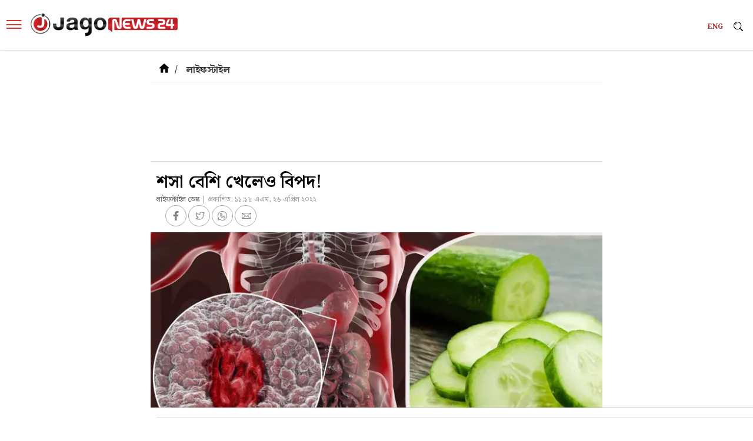

--- FILE ---
content_type: text/html; charset=UTF-8
request_url: https://www.jagonews24.com/m/lifestyle/article/757288
body_size: 16720
content:
<!DOCTYPE html>
<html lang="bn">
<head>
    <meta charset="utf-8">
    <meta name="viewport" content="width=device-width, initial-scale=1">
    <meta http-equiv="X-UA-Compatible" content="IE=edge">
    <title>শসা বেশি খেলেও বিপদ!</title>
    <meta name="keywords" content="Online Bangla News,Latest BD News,all bangla newspaper, bangla news, bangla news online, bangla newspaper, bangladesh news, bangladesh newspapers, bangladeshi newspaper, bd news, breaking news, current news, daily news, daily newspaper, jago, jagonews, jagonews24, latest news, online bangla news, online news bangla, online news paper, online paper, today&#039;s news,বিডি নিউজ, টপ টেন, টপ নিউজ, জাগো নিউজ, জোকস, নিউজ, প্রবাস, মতামত, ইসলাম, শিক্ষা, ক্যাম্পাস, চাকরি, চাকরির খবর, প্রযুক্তি, সোশ্যাল মিডিয়া, স্বাস্থ্য, খেলাধুলা, সিনেমা, ভ্রমণ, বুলেটিন, ভিডিও, আবহাওয়া">
    <meta property="fb:app_id" content="1186153274812460"/>
    <meta property="fb:pages" content="530522153725208,362643770839794"/>
    <meta property="og:locale" content="bn_BD" />
    <meta property="og:site_name" content="jagonews24.com"/>
    <meta name="yandex-verification" content="89f501bf297bd0d9" />
    <meta name="author" content="jagonews24.com">
            <meta property="og:url"
          content="/lifestyle/article/757288"/>
    <meta property="og:type" content="article"/>
    <meta property="og:title" content="শসা বেশি খেলেও বিপদ!"/>
    <meta property="og:image" content="https://cdn.jagonews24.com/media/imgAllNew/BG/2019November/sosha-20220426111832.jpg"/>
    <meta property="og:image:secure_url" content="https://cdn.jagonews24.com/media/imgAllNew/BG/2019November/sosha-20220426111832.jpg"/>
    <meta property="og:image:alt" content="শসা বেশি খেলেও বিপদ!"/>

    <meta property="og:description"
          content="ওজন কমানোর জন্য শসা অতিরিক্ত খান। যখনই ক্ষুধা পায় শসা খেতে শুরু করেন। ফলে ওজন কমার পরিবর্তে নানা সমস্যা দেখা..."/>
    <meta property="article:author" content="https://www.jagonews24.com"/>

    <meta name="twitter:card" content="summary_large_image">
    <meta name="twitter:site" content="@jagonews24">
    <meta name="twitter:title" content="শসা বেশি খেলেও বিপদ!">
    <meta name="twitter:description"
          content="ওজন কমানোর জন্য শসা অতিরিক্ত খান। যখনই ক্ষুধা পায় শসা খেতে শুরু করেন। ফলে ওজন কমার পরিবর্তে নানা সমস্যা দেখা...">
    <meta name="twitter:image" content="https://cdn.jagonews24.com/media/imgAllNew/BG/2019November/sosha-20220426111832.jpg">
    <meta name="description"
          content="ওজন কমানোর জন্য শসা অতিরিক্ত খান। যখনই ক্ষুধা পায় শসা খেতে শুরু করেন। ফলে ওজন কমার পরিবর্তে নানা সমস্যা দেখা..."/>
        <meta name="robots" content="index,follow"/>
    <meta name="googlebot-news" content="index, follow">
    <link rel="canonical"
          href="/lifestyle/article/757288">
    <link rel="amphtml" href="https://www.jagonews24.com/amp/757288" />

    <script type="application/json">
	{
		"@context": "https://schema.org",
		"@type": "NewsArticle",
		"url" : "/lifestyle/article/757288",
		"articleBody" : "স্বাস্থ্যের জন্য শসা কতটা উপকারী তা সবারই কমবেশি জানা আছে। ওজন কমানো থেকে শুরু করে শরীরের পানিশূন্যতা রোধ করতে শসার জুড়ি মেলা ভার। একটি শসায় প্রায় ৯০ শতাংশ জল থাকে। যা মুহূর্তেই সতেজ করে তুলতে সাহায্য করে।
গরমে প্রতিদিনের খাবারের সঙ্গে শসা না হলে অনেকেরই চলে না। বিশেষ করে গরমে শসার সালাদ বেশিই খাওয়া হয়। তবে জানেন কি, শসা বেশি খাওয়াও বিপজ্জনক হতে পারে। শসায় থাকা অ্যান্টিঅক্সিডেন্ট শরীর ঠান্ডা রাখে। তবে এটি বেশি খেলে ক্ষতিও হতে পারে, এমনটিই মত বিশেষজ্ঞদের।
ড্রাগস ডটকমের তথ্য অনুসারে, শসায় উপস্থিত কিউকারবিটাসিনের কারণে পেট ফুলে থাকা গ্যাস্ট্রিকের সমস্যা হতে পারে। কিউকারবিটাসিনের কারণে শশায় তিক্ততা থাকে। অনেকেই আছেন ওজন কমানোর জন্য শসা অতিরিক্ত খান। যখনই ক্ষুধা পায় শসা খেতে শুরু করেন। ফলে ওজন কমার পরিবর্তে নানা সমস্যা দেখা দেয়।
বিশেষজ্ঞদের মতে, শসা যদিও একটি স্বাস্থ্যকর ফল। তবে প্রয়োজনের তুলনায় বেশি খাওয়া ভালো নয়। ওজন কমাতে যদি সব সময় শসা খান, তাহলে অন্যান্য ভিটামিন থেকে আপনার শরীর বঞ্চিত হবে এবং আপনি অসুস্থ হয়ে পড়বেন। শসা খেতে হবে তবে পরিমাণ অনুযায়ী।
&amp;gt;&amp;gt; বিশেষজ্ঞদের মতে, শসার খোসায় অধিক পরিমাণে কিউকারবিটাসিন পাওয়া যায়। তাই এটি ভালো করে ধুয়ে, খোসা ছাড়িয়ে খাওয়া উচিত।
&amp;gt;&amp;gt; অনেকেরই শসায় অ্যালার্জি থাকে। ফলে এটি খেয়েই চুলকানি, মুখ ফুলে যাওয়া, গলায় সংক্রমণ ইত্যাদির মতো সমস্যা দেখা যায়।
&amp;gt;&amp;gt; শসায় ৯০ শতাংশ পানি থাকে। এটি আপনার কিডনির জন্য ঝুঁকিপূর্ণ হতে পারে।
&amp;gt;&amp;gt; শসায় থাকা অত্যধিক পানি রক্তনালী ও হার্টের উপর চাপ তৈরি করে যা কিডনির ক্ষতি করতে পারে।
&amp;gt;&amp;gt; যেহেতু শসায় বেশি পানি থাকে, তাই এটি অতিরিক্ত খেলে বারবার প্রস্রাবের সমস্যাও হতে পারে। ফলে শরীর আরও পানিশূন্য হয়ে পড়তে পারে।
&amp;gt;&amp;gt; শসায় থাকা ভিটামিন সি-র পরিমাণ অতিরিক্ত হয়ে গেলে ব্রণ, ক্যানসার, অকাল বার্ধক্য ইত্যাদির মতো সমস্যার ঝুঁকিও বেড়ে যায়।
&amp;gt;&amp;gt; এ ছাড়া লেবুর সঙ্গে কখনো শসা খাবেন না। কারণ এতে অ্যান্টিঅক্সিডেন্ট আছে। তাই সালাদে লেবুর সঙ্গে শসা খাওয়াও বিপজ্জনক।
&amp;gt;&amp;gt; রাতে শসা খাওয়ার অন্যতম পার্শ্বপ্রতিক্রিয়া হলো গ্যাসের সমস্যা। শসার কিউকারবিটাসিনের ফলে পেট ফাঁপা ও ফোলাভাব হয়।
শসা খাওয়ার সঠিক সময় কখন?বিশেষজ্ঞদের মতে, রাতে এ ফল কখনোই খাবেন না। এতে বদহজমের মতো সমস্যা দেখা দিতে পারে। যা আপনার ঘুমেরও ব্যাঘাত পর্যন্ত ঘটতে পারে।
এ ছাড়া খুব ভারী খাবারের সঙ্গেও রাতে শসা খাবেন না। আপনার যদি পেটের সমস্যা থাকে, তাহলে এটি এড়িয়ে চলুন। ইচ্ছে হলে দুপুরে খাবার খাওয়ার সময় কয়েক টুকরো খেতে পারেন।
সূত্র: স্টাইলস্যাটলাইফ/ওয়েবএমডি
জেএমএস/এসইউ/জেআইএম",
		"articleSection" : "লাইফস্টাইল",
		"keywords" : "টিপস,হেলথ-টিপস,চিকিৎসা",
		"mainEntityOfPage":{
			"@type":"WebPage",
			"name" : "শসা বেশি খেলেও বিপদ!",
			"@id":"/lifestyle/article/757288"
		},
		"headline": "শসা বেশি খেলেও বিপদ!",
		"image": {
			"@type": "ImageObject",
			"url": "https://cdn.jagonews24.com/media/imgAllNew/BG/2019November/sosha-20220426111832.jpg",
			"height": 182,
			"width": 350
		},
		"datePublished": "11:18 AM, 26 April 2022, Tuesday",
		"dateModified": "05:54 PM, 26 April 2022, Tuesday",
		"author": {
			"@type": "Person",
			"name": "লাইফস্টাইল ডেস্ক"
        },
        "publisher": {
            "@type": "Organization",
            "name": "jagonews24.com",
            "logo": {
                "@type": "ImageObject",
                "url": "http://www.jagonews24.com/Jago-News-logo.jpg",
				"width": 350,
				"height": 60
			}
		},
		"description": "ওজন কমানোর জন্য শসা অতিরিক্ত খান। যখনই ক্ষুধা পায় শসা খেতে শুরু করেন। ফলে ওজন কমার পরিবর্তে নানা সমস্যা দেখা..."
	}


    </script>
    <script type="application/json">
	{
		"@context": "https://schema.org",
		"@type": "Organization",
		"url": "https://www.jagonews24.com",
		"logo": "Jago-News-logo.jpg",
		"contactPoint" : [
			{
				"@type" : "ContactPoint",
				"telephone" : "+88029842689",
				"email" : "info@@jagonews24.com",
				"contactType" : "customer service"
			}
		],
		"sameAs" : [
			"https://www.facebook.com/jagonews24",
			"https://twitter.com/jagonews24",
			"https://www.youtube.com/jagonews24",
			"https://play.google.com/store/apps/details?id=com.jagonews24.android",
			"https://www.microsoft.com/en-us/store/apps/jagonews24com/9nblggh6czq6",
			"https://itunes.apple.com/us/app/jagonews24.com/id1047514259?ls=1&mt=8",
			"https://www.jagonews24.com/rss/rss.xml"
		]
	}



    </script>
    <script type="application/json">
	{
		"@context": "https://schema.org",
		"@type": "ImageObject",
		"url": "https://cdn.jagonews24.com/media/imgAllNew/BG/2019November/sosha-20220426111832.jpg",
		"height": 182,
		"width": 350
	}


    </script>
    <script type="application/json">
	{
		"@context":"http://schema.org",
		"@type":"BreadcrumbList",
		"itemListElement":[
			{
				"@type":"ListItem",
				"position":1,
				"item":{
					"@id":"https://www.jagonews24.com/",
					"name":"Home"
				}
			},
			{
				"@type":"ListItem",
				"position":2,
				"item":{
					"@id":"https://www.jagonews24.com/lifestyle",
					"name":"লাইফস্টাইল"
				}
			},
			{
				"@type":"ListItem",
				"position":3,
				"item":{
					"name" : "শসা বেশি খেলেও বিপদ!",
					"@id":"/lifestyle/article/757288"
				}
			}
		]
	}


    </script>

    <link rel="stylesheet" href="https://cdn.jagonews24.com/mobile/assets/css/cms.css">
    <link rel="stylesheet" href="https://cdn.jagonews24.com/mobile/assets/css/m-common.css?d=160120260115">
    <link rel="stylesheet" href="https://cdn.jagonews24.com/mobile/assets/css/jagonewsfont.css">

        <link rel="stylesheet" href="https://cdn.jagonews24.com/mobile/assets/css/m-details-page.css">
    <link rel="stylesheet" href="https://cdn.jagonews24.com/mobile/assets/css/m-details-social.css">
            <link rel="stylesheet" href="https://cdn.jagonews24.com/mobile/assets/css/m-scrollbox-swippbox.css">
            <style>
        .scrollmenu {
            margin-top: 90px !important;
        }
    </style>

    <link rel="stylesheet" href="https://cdn.jagonews24.com/mobile/assets/css/m-jagonews-style.css">

    
    <link rel="shortcut icon" type="image/x-icon" href="https://cdn.jagonews24.com/media/common/jagonews24.ico" />
    <link rel="apple-touch-icon" sizes="57x57" href="https://cdn.jagonews24.com/mobile/media/favicon/apple-touch-icon.png">
    <link rel="apple-touch-icon-precomposed" sizes="180x180" href="https://cdn.jagonews24.com/mobile/media/favicon/apple-touch-icon-precomposed.png">
    <link rel="apple-touch-icon" sizes="120x120" href="https://cdn.jagonews24.com/mobile/media/favicon/apple-icon-120x120.png">
    <link rel="apple-touch-icon" sizes="57x57" href="https://cdn.jagonews24.com/mobile/media/favicon/apple-icon-57x57.png">
    <link rel="apple-touch-icon" sizes="60x60" href="https://cdn.jagonews24.com/mobile/media/favicon/apple-icon-60x60.png">
    <link rel="apple-touch-icon" sizes="72x72" href="https://cdn.jagonews24.com/mobile/media/favicon/apple-icon-72x72.png">
    <link rel="apple-touch-icon" sizes="76x76" href="https://cdn.jagonews24.com/mobile/media/favicon/apple-icon-76x76.png">
    <link rel="apple-touch-icon" sizes="114x114" href="https://cdn.jagonews24.com/mobile/media/favicon/apple-icon-114x114.png">
    <link rel="apple-touch-icon" sizes="144x144" href="https://cdn.jagonews24.com/mobile/media/favicon/apple-icon-144x144.png">
    <link rel="apple-touch-icon" sizes="152x152" href="https://cdn.jagonews24.com/mobile/media/favicon/apple-icon-152x152.png">
    <link rel="apple-touch-icon" sizes="180x180" href="https://cdn.jagonews24.com/mobile/media/favicon/apple-icon-180x180.png">
    <link rel="icon" type="image/png" sizes="192x192" href="https://cdn.jagonews24.com/mobile/media/favicon/android-icon-192x192.png">
    <link rel="icon" type="image/png" sizes="32x32" href="https://cdn.jagonews24.com/mobile/media/favicon/favicon-32x32.png">
    <link rel="icon" type="image/png" sizes="96x96" href="https://cdn.jagonews24.com/mobile/media/favicon/favicon-96x96.png">
    <link rel="icon" type="image/png" sizes="16x16" href="https://cdn.jagonews24.com/mobile/media/favicon/favicon-16x16.png">
    <link rel="manifest" href="https://cdn.jagonews24.com/mobile/media/favicon/manifest.json">
    <meta name="msapplication-TileColor" content="#be3128">
    <meta name="msapplication-TileImage" content="https://cdn.jagonews24.com/mobile/media/favicon/ms-icon-144x144.png">
    <meta name="theme-color" content="#af2c2c">

    
    <script>
        (function(w,d,s,l,i){w[l]=w[l]||[];w[l].push({'gtm.start':
                new Date().getTime(),event:'gtm.js'});var f=d.getElementsByTagName(s)[0],
            j=d.createElement(s),dl=l!='dataLayer'?'&l='+l:'';j.async=true;j.src=
            'https://www.googletagmanager.com/gtm.js?id='+i+dl;f.parentNode.insertBefore(j,f);
        })(window,document,'script','dataLayer','GTM-PJ4VJP');
    </script>
    

</head>
<body>

<noscript>
    <iframe src="https://www.googletagmanager.com/ns.html?id=GTM-PJ4VJP" height="0" width="0"
            style="display:none;visibility:hidden"></iframe>
</noscript>






<header>
    <div id="mySidenav" class="sidenav">
        <div class="inner-header">
            <a href="https://www.jagonews24.com/m" class="closebtnLeft">
                <img src="https://cdn.jagonews24.com/mobile/media/home-icon.png" alt="">
            </a>
            <a href="javascript:void(0)" class="closebtn" onclick="closeNav()">x</a>
        </div>
        <ul id="nav">
            <li><a href="https://www.jagonews24.com/m/national">জাতীয়</a></li>
            <li><a href="https://www.jagonews24.com/m/politics">রাজনীতি</a></li>
            <li class="dropdown">
                <a href="https://www.jagonews24.com/m/sports">খেলাধুলা </a>
                <i class="arrowbottom" onclick="openSubMenu('sports');"></i>
                <div class="submenu" id="sports">
                    <h4>
                        <span class="arrow-left" onclick="closeSubMenu('sports')">&#10132;</span>
                        <a href="https://www.jagonews24.com/m/sports" class="cat-name">খেলাধুলা</a>
                    </h4>
                    <ul>
                        <li><a href="https://www.jagonews24.com/m/sports/cricket">ক্রিকেট</a></li>
                        <li><a href="https://www.jagonews24.com/m/sports/football">ফুটবল</a></li>
                    </ul>
                </div>
            </li>
            <li><a href="https://www.jagonews24.com/m/podcasts">পডকাস্ট</a></li>
            <li><a href="https://www.jagonews24.com/m/topic/বিশেষ-প্রতিবেদন">বিশেষ প্রতিবেদন</a></li>
            <li><a href="https://www.jagonews24.com/m/top-ten">টপ টেন</a></li>
            <li><a href="https://www.jagonews24.com/m/economy">অর্থনীতি</a></li>
            <li><a href="https://www.jagonews24.com/m/country">দেশজুড়ে </a></li>
            <li><a href="https://www.jagonews24.com/m/international">আন্তর্জাতিক</a></li>
            <li><a href="https://www.jagonews24.com/m/opinion">মতামত</a></li>
            <li class="dropdown">
                <a href="https://www.jagonews24.com/m/entertainment">বিনোদন </a>
                <i class="arrowbottom" onclick="openSubMenu('entertainment');"></i>
                <div class="submenu" id="entertainment">
                    <h4>
                        <span class="arrow-left" onclick="closeSubMenu('entertainment')">&#10132;</span>
                        <a href="https://www.jagonews24.com/m/entertainment" class="cat-name">বিনোদন</a>
                    </h4>
                    <ul>
                        <li><a href="https://www.jagonews24.com/m/entertainment/hollywood">হলিউড</a></li>
                        <li><a href="https://www.jagonews24.com/m/entertainment/bollywood">বলিউড</a></li>
                    </ul>
                </div>
            </li>
            <li><a href="https://www.jagonews24.com/m/photo" target="_blank">ফটো গ্যালারি</a></li>
            <li><a href="https://www.jagonews24.com/m/video" target="_blank">ভিডিও গ্যালারি</a></li>
            <li><a href="https://www.jagonews24.com/m/feature">ফিচার</a></li>
            <li><a href="https://www.jagonews24.com/m/lifestyle">লাইফস্টাইল</a></li>
            <li><a href="https://www.jagonews24.com/m/technology">তথ্যপ্রযুক্তি</a></li>
            <li><a href="https://www.jagonews24.com/m/travel">ভ্রমণ</a></li>
            <li><a href="https://www.jagonews24.com/m/agriculture-and-nature">কৃষি ও প্রকৃতি</a></li>
            <li><a href="https://www.jagonews24.com/m/bangla-jokes">জোকস</a></li>
            <li><a href="https://www.jagonews24.com/m/miscellaneous">বিবিধ</a></li>
            <li><a href="https://www.jagonews24.com/m/education">শিক্ষা</a></li>
            <li><a href="https://www.jagonews24.com/m/campus">ক্যাম্পাস</a></li>
            <li><a href="https://www.jagonews24.com/m/health">স্বাস্থ্য</a></li>
            <li><a href="https://www.jagonews24.com/m/law-courts">আইন-আদালত</a></li>
            <li><a href="https://www.jagonews24.com/m/religion">ধর্ম</a></li>
            <li><a href="https://www.jagonews24.com/m/probash">প্রবাস</a></li>
            <li><a href="https://www.jagonews24.com/m/mass-media">গণমাধ্যম</a></li>
            <li><a href="https://www.jagonews24.com/m/women-and-children">নারী ও শিশু</a></li>
            <li><a href="https://www.jagonews24.com/m/trade-fair">বাণিজ্য মেলা</a></li>
            <li><a href="https://www.jagonews24.com/m/literature">সাহিত্য</a></li>
            <li><a href="https://www.jagonews24.com/m/jago-jobs">জাগো জবস</a></li>
            <li><a href="https://www.jagonews24.com/m/today-arrangement">আজকের আয়োজন</a></li>
            <li><a href="https://www.jagonews24.com/m/social-media" rel="nofollow"> সোশ্যাল মিডিয়া</a></li>

            <li><a href="https://www.jagonews24.com/m/archive">আর্কাইভ</a></li>
            <li><a href="https://www.jagonews24.com/m/about-us">আমাদের কথা</a></li>
            <li><a href="https://www.jagonews24.com/m/contact">যোগাযোগ</a></li>
            <li><a href="https://www.jagonews24.com/m/privacy-policy">প্রাইভেসি পলিসি</a></li>
            <li><a target="_blank" href="https://www.jagonews24.com/bangla-converter"> ইউনিকোড কনভার্টার</a></li>
        </ul>
    </div>
    <div class="visible-header">
        <span class="burger" onclick="openNav()">&#9776;</span>
        <a href="https://www.jagonews24.com/m" class="logo">
            
            <img src="https://cdn.jagonews24.com/media/common/new-logo.png" alt="Jagonews24 Logo">
        </a>
        <a href="https://www.jagonews24.com/m/video-news" target="_blank" style="margin:auto 5px auto auto;margin-left:15px" class="video-news">
            ভিডিও
        </a>
        <a href="https://www.jagonews24.com/en" target="_blank" class="open-app">
            ENG
        </a>
        <span class="search" onclick="openSearch()"></span>
        <form id="searchBox" action="https://www.jagonews24.com/m/search" method="get">
            <label for="q"></label>
            <input type="text" name="q" id="q" inputmode="search" placeholder="অনুসন্ধান..." autofocus>
            <span onclick="closeSearch()">&times;</span>
        </form>
    </div>
</header>

<main>
    <div class="scrollmenu top">
        <ol>
                <li><a href="https://www.jagonews24.com/m"><img src="https://cdn.jagonews24.com/mobile/media/icon-home.png" alt="Home"></a>/</li>
    <li><a href="https://www.jagonews24.com/m/lifestyle">লাইফস্টাইল</a></li>
        </ol>
    </div>


        <div>
        
        
        <div id='div-gpt-ad-1653212941792-0'></div>

        
        <div class="advertisement" style="height:115px;margin-bottom: 5px;">
            
            <div id='div-gpt-ad-1651999018947-0'></div>
        </div>
        
        
        
        
        

        <div class="details-more">
            <div class="details0">
    
    <div class="details-header">
                <h1>
            শসা বেশি খেলেও বিপদ!
        </h1>
        <div class="time-author">
                            <a href="https://www.jagonews24.com/m/author/lifestyle-desk"
                   class="author">
                    লাইফস্টাইল ডেস্ক
                </a>
                                |                        
            <span class="time">প্রকাশিত: ১১:১৮ এএম, ২৬ এপ্রিল ২০২২</span>
        </div>
        <div class="details_socials" style="margin-top: 5px;">
            <div class="social_list social_list_0">
                <p class="total-shares total-shares-0"></p>

                <div class="facebook"></div>
                <div class="twitter"></div>
                <div class="whatsapp" data-action="share/whatsapp/share"></div>
                <div class="mail"></div>
                                <div class="audio play" style="background: rgb(1, 255, 151); display: none;justify-content: center;align-items: center;position: absolute;right: 0;margin: 0 8px;border: none;opacity: 1;"><span style="font-size: 24px;margin-left: 4px;margin-bottom: 1px;">&#9654;</span></div>
                <div class="audio stop" style="background: rgb(1, 255, 151); display: none;justify-content: center;align-items: center;position: absolute;right: 0;margin: 0 8px;border: none;opacity: 1;"><span style="font-size: 24px">&#9632;</span></div>
                            </div>
        </div>
    </div>

    
    <div class="featured-image">
        <img src="https://cdn.jagonews24.com/mobile/media/placeholder-sm.jpg"
             data-src="https://cdn.jagonews24.com/media/imgAllNew/BG/2019November/sosha-20220426111832.jpg"
             alt="শসা বেশি খেলেও বিপদ!" class="lazyload img-loader img-loader-0">
            </div>

    
    <div class="details-body details-body-0" id="details_body">
        <p>স্বাস্থ্যের জন্য শসা কতটা উপকারী তা সবারই কমবেশি জানা আছে। ওজন কমানো থেকে শুরু করে শরীরের পানিশূন্যতা রোধ করতে শসার জুড়ি মেলা ভার। একটি শসায় প্রায় ৯০ শতাংশ জল থাকে। যা মুহূর্তেই সতেজ করে তুলতে সাহায্য করে।</p>
<p>গরমে প্রতিদিনের খাবারের সঙ্গে শসা না হলে অনেকেরই চলে না। বিশেষ করে গরমে শসার সালাদ বেশিই খাওয়া হয়। তবে জানেন কি, শসা বেশি খাওয়াও বিপজ্জনক হতে পারে। শসায় থাকা অ্যান্টিঅক্সিডেন্ট শরীর ঠান্ডা রাখে। তবে এটি বেশি খেলে ক্ষতিও হতে পারে, এমনটিই মত বিশেষজ্ঞদের।</p>
<p>ড্রাগস ডটকমের তথ্য অনুসারে, শসায় উপস্থিত কিউকারবিটাসিনের কারণে পেট ফুলে থাকা গ্যাস্ট্রিকের সমস্যা হতে পারে। কিউকারবিটাসিনের কারণে শশায় তিক্ততা থাকে। অনেকেই আছেন ওজন কমানোর জন্য শসা অতিরিক্ত খান। যখনই ক্ষুধা পায় শসা খেতে শুরু করেন। ফলে ওজন কমার পরিবর্তে নানা সমস্যা দেখা দেয়।</p>
<p>বিশেষজ্ঞদের মতে, শসা যদিও একটি স্বাস্থ্যকর ফল। তবে প্রয়োজনের তুলনায় বেশি খাওয়া ভালো নয়। ওজন কমাতে যদি সব সময় শসা খান, তাহলে অন্যান্য ভিটামিন থেকে আপনার শরীর বঞ্চিত হবে এবং আপনি অসুস্থ হয়ে পড়বেন। শসা খেতে হবে তবে পরিমাণ অনুযায়ী।</p>
<p>&gt;&gt; বিশেষজ্ঞদের মতে, শসার খোসায় অধিক পরিমাণে কিউকারবিটাসিন পাওয়া যায়। তাই এটি ভালো করে ধুয়ে, খোসা ছাড়িয়ে খাওয়া উচিত।</p>
<p>&gt;&gt; অনেকেরই শসায় অ্যালার্জি থাকে। ফলে এটি খেয়েই চুলকানি, মুখ ফুলে যাওয়া, গলায় সংক্রমণ ইত্যাদির মতো সমস্যা দেখা যায়।</p>
<p>&gt;&gt; শসায় ৯০ শতাংশ পানি থাকে। এটি আপনার কিডনির জন্য ঝুঁকিপূর্ণ হতে পারে।</p>
<p>&gt;&gt; শসায় থাকা অত্যধিক পানি রক্তনালী ও হার্টের উপর চাপ তৈরি করে যা কিডনির ক্ষতি করতে পারে।</p>
<p>&gt;&gt; যেহেতু শসায় বেশি পানি থাকে, তাই এটি অতিরিক্ত খেলে বারবার প্রস্রাবের সমস্যাও হতে পারে। ফলে শরীর আরও পানিশূন্য হয়ে পড়তে পারে।</p>
<p>&gt;&gt; শসায় থাকা ভিটামিন সি-র পরিমাণ অতিরিক্ত হয়ে গেলে ব্রণ, ক্যানসার, অকাল বার্ধক্য ইত্যাদির মতো সমস্যার ঝুঁকিও বেড়ে যায়।</p>
<p>&gt;&gt; এ ছাড়া লেবুর সঙ্গে কখনো শসা খাবেন না। কারণ এতে অ্যান্টিঅক্সিডেন্ট আছে। তাই সালাদে লেবুর সঙ্গে শসা খাওয়াও বিপজ্জনক।</p>
<p>&gt;&gt; রাতে শসা খাওয়ার অন্যতম পার্শ্বপ্রতিক্রিয়া হলো গ্যাসের সমস্যা। শসার কিউকারবিটাসিনের ফলে পেট ফাঁপা ও ফোলাভাব হয়।</p>
<p><strong>শসা খাওয়ার সঠিক সময় কখন?<br /></strong>বিশেষজ্ঞদের মতে, রাতে এ ফল কখনোই খাবেন না। এতে বদহজমের মতো সমস্যা দেখা দিতে পারে। যা আপনার ঘুমেরও ব্যাঘাত পর্যন্ত ঘটতে পারে।</p>
<p>এ ছাড়া খুব ভারী খাবারের সঙ্গেও রাতে শসা খাবেন না। আপনার যদি পেটের সমস্যা থাকে, তাহলে এটি এড়িয়ে চলুন। ইচ্ছে হলে দুপুরে খাবার খাওয়ার সময় কয়েক টুকরো খেতে পারেন।</p>
<p><span style="color: #cc99ff;">সূত্র: স্টাইলস্যাটলাইফ/ওয়েবএমডি</span></p>
<p><em>জেএমএস/এসইউ/জেআইএম</em></p>
    </div>

            <div class="scrollmenu" style="padding: 0 10px 10px; box-shadow: none; display: flex; align-items: center;">
            <ol>
                                    <li>
                        <a href="https://www.jagonews24.com/m/topic/টিপস"
                           class="tag">টিপস</a>
                    </li>
                                    <li>
                        <a href="https://www.jagonews24.com/m/topic/হেলথ-টিপস"
                           class="tag">হেলথ-টিপস</a>
                    </li>
                                    <li>
                        <a href="https://www.jagonews24.com/m/topic/চিকিৎসা"
                           class="tag">চিকিৎসা</a>
                    </li>
                            </ol>
        </div>
    
    
            <div class="mt-30">
            <div class="topics-heading">
                <h2>
                    <span> আরও পড়ুন</span>
                </h2>
            </div>
        </div>
        <div class="scrollbox mt-10">
            <div class="swippBox">
        <a href="https://www.jagonews24.com/m/lifestyle/article/756464">
            <div class="">
                <img src="https://cdn.jagonews24.com/mobile/media/placeholder-sm.jpg"
                     data-src="https://cdn.jagonews24.com/media/imgAllNew/SM/2019November/watermelon-20220423093525.jpg"
                     alt="তরমুজের বীজ খেয়ে ফেললে কী হয়?"
                     class="lazyload img-loader">
                <div class="inner-content">
                                        <h3>তরমুজের বীজ খেয়ে ফেললে কী হয়?</h3>
                </div>
            </div>
        </a>
    </div>
    <div class="swippBox">
        <a href="https://www.jagonews24.com/m/lifestyle/article/756485">
            <div class="">
                <img src="https://cdn.jagonews24.com/mobile/media/placeholder-sm.jpg"
                     data-src="https://cdn.jagonews24.com/media/imgAllNew/SM/2019November/health-20220423114027.jpg"
                     alt="দিনে ৫ বার খেয়েও ফিট আয়ুষ্মান খুরানা"
                     class="lazyload img-loader">
                <div class="inner-content">
                                        <h3>দিনে ৫ বার খেয়েও ফিট আয়ুষ্মান খুরানা</h3>
                </div>
            </div>
        </a>
    </div>
    <div class="swippBox">
        <a href="https://www.jagonews24.com/m/lifestyle/article/756475">
            <div class="">
                <img src="https://cdn.jagonews24.com/mobile/media/placeholder-sm.jpg"
                     data-src="https://cdn.jagonews24.com/media/imgAllNew/SM/2019November/heart-20220423103446.jpg"
                     alt="হার্ট ফেলের ৭ লক্ষণ এড়িয়ে গেলেই বিপদ!"
                     class="lazyload img-loader">
                <div class="inner-content">
                                        <h3>হার্ট ফেলের ৭ লক্ষণ এড়িয়ে গেলেই বিপদ!</h3>
                </div>
            </div>
        </a>
    </div>
        </div>
    
</div>
        </div>

        <div class="details_read_more">
            <div class="topics-heading">
                <h2>
                    <span> সর্বশেষ - লাইফস্টাইল </span>
                </h2>
            </div>

            <ul>
                                    <li>
                        <span>১</span>
                        <a href="https://www.jagonews24.com/m/lifestyle/news/1084780">
                            মেহজাবীনের সাজে আভিজাত্যের ছোঁয়া
                        </a>
                    </li>
                                    <li>
                        <span>২</span>
                        <a href="https://www.jagonews24.com/m/lifestyle/article/1084763">
                            নারিকেল কোরানোর সহজ উপায়
                        </a>
                    </li>
                                    <li>
                        <span>৩</span>
                        <a href="https://www.jagonews24.com/m/lifestyle/news/1084751">
                            পিরিয়ডের সময় যেসব ভুল এড়িয়ে চলা জরুরি
                        </a>
                    </li>
                                    <li>
                        <span>৪</span>
                        <a href="https://www.jagonews24.com/m/lifestyle/article/1084746">
                            মুখের ত্বককে উজ্জ্বল রাখে ড্রাই ব্রাশিং
                        </a>
                    </li>
                                    <li>
                        <span>৫</span>
                        <a href="https://www.jagonews24.com/m/lifestyle/news/1084718">
                            লাঞ্চ-ডিনারের পরও কেন বারবার খিদে লাগে?
                        </a>
                    </li>
                            </ul>
        </div>
    </div>

    <!-- Jagonews_Mobile_Detailspage_Footer_Sticky -->
    <div id="footer_sticky">
        <span class="fs-close" onclick="this.parentNode.style.display='none';return false;"></span>
        <div class="advertisement">
            <div id='div-gpt-ad-1692190198408-0' style='margin:auto;'></div>
        </div>
    </div>

</main>

<footer>
    <h4 class="div-title" style="background:#f5f5f5">অন্যান্য</h4>
    <ul class="footer-menu">
        <li><a href="https://www.jagonews24.com/m/archive">আর্কাইভ</a></li>
        <li><a href="https://www.jagonews24.com/m/photo">ফটো গ্যালারি</a></li>
        <li><a href="https://www.jagonews24.com/m/video">ভিডিও গ্যালারি</a></li>
        <li><a href="https://www.jagonews24.com/m/about-us">আমাদের কথা</a></li>
        <li><a href="https://www.jagonews24.com/m/contact">যোগাযোগ </a></li>
        <li><a href="https://www.jagonews24.com/m/privacy-policy">প্রাইভেসি পলিসি</a></li>
    </ul>
    <div class="social">
        <ul class="social-media">
            <li>
              <a href="https://www.facebook.com/jagonews24" target="_blank" title="Facebook" rel="nofollow">
                <svg class="social facebook" aria-hidden="true" focusable="false" data-prefix="fab" data-icon="facebook-f"
                  role="img" xmlns="http://www.w3.org/2000/svg" viewBox="0 0 320 512">
                  <path fill="currentColor"
                    d="M279.14 288l14.22-92.66h-88.91v-60.13c0-25.35 12.42-50.06 52.24-50.06h40.42V6.26S260.43 0 225.36 0c-73.22 0-121.08 44.38-121.08 124.72v70.62H22.89V288h81.39v224h100.17V288z">
                  </path>
                </svg>
              </a>
            </li>
            <li>
              <a href="https://www.youtube.com/channel/UCWJkfdG6J2HUxOHrORuHZ2g" target="_blank"
                title="Youtube" rel="nofollow">
                <svg class="social youtube" aria-hidden="true" focusable="false" data-prefix="fab" data-icon="youtube"
                  role="img" xmlns="http://www.w3.org/2000/svg" viewBox="0 0 576 512">
                  <path fill="currentColor"
                    d="M549.655 124.083c-6.281-23.65-24.787-42.276-48.284-48.597C458.781 64 288 64 288 64S117.22 64 74.629 75.486c-23.497 6.322-42.003 24.947-48.284 48.597-11.412 42.867-11.412 132.305-11.412 132.305s0 89.438 11.412 132.305c6.281 23.65 24.787 41.5 48.284 47.821C117.22 448 288 448 288 448s170.78 0 213.371-11.486c23.497-6.321 42.003-24.171 48.284-47.821 11.412-42.867 11.412-132.305 11.412-132.305s0-89.438-11.412-132.305zm-317.51 213.508V175.185l142.739 81.205-142.739 81.201z">
                  </path>
                </svg>
              </a>
            </li>
            <li>
              <a href="https://x.com/jagonews24" target="_blank" title="Twitter" rel="nofollow">
                <svg class="social twitter" aria-hidden="true" focusable="false" data-prefix="fab" data-icon="twitter"
                  role="img" xmlns="http://www.w3.org/2000/svg" viewBox="0 0 512 512">
                  <path fill="currentColor"
                    d="M459.37 151.716c.325 4.548.325 9.097.325 13.645 0 138.72-105.583 298.558-298.558 298.558-59.452 0-114.68-17.219-161.137-47.106 8.447.974 16.568 1.299 25.34 1.299 49.055 0 94.213-16.568 130.274-44.832-46.132-.975-84.792-31.188-98.112-72.772 6.498.974 12.995 1.624 19.818 1.624 9.421 0 18.843-1.3 27.614-3.573-48.081-9.747-84.143-51.98-84.143-102.985v-1.299c13.969 7.797 30.214 12.67 47.431 13.319-28.264-18.843-46.781-51.005-46.781-87.391 0-19.492 5.197-37.36 14.294-52.954 51.655 63.675 129.3 105.258 216.365 109.807-1.624-7.797-2.599-15.918-2.599-24.04 0-57.828 46.782-104.934 104.934-104.934 30.213 0 57.502 12.67 76.67 33.137 23.715-4.548 46.456-13.32 66.599-25.34-7.798 24.366-24.366 44.833-46.132 57.827 21.117-2.273 41.584-8.122 60.426-16.243-14.292 20.791-32.161 39.308-52.628 54.253z">
                  </path>
                </svg>
              </a>
            </li>
            <li>
              <a href="https://www.instagram.com/jagonews_24/" target="_blank" title="Instagram" rel="nofollow">
                <svg class="social instagram" aria-hidden="true" focusable="false" data-prefix="fab" data-icon="instagram"
                  role="img" xmlns="http://www.w3.org/2000/svg" viewBox="0 0 448 512">
                  <path fill="currentColor"
                    d="M224.1 141c-63.6 0-114.9 51.3-114.9 114.9s51.3 114.9 114.9 114.9S339 319.5 339 255.9 287.7 141 224.1 141zm0 189.6c-41.1 0-74.7-33.5-74.7-74.7s33.5-74.7 74.7-74.7 74.7 33.5 74.7 74.7-33.6 74.7-74.7 74.7zm146.4-194.3c0 14.9-12 26.8-26.8 26.8-14.9 0-26.8-12-26.8-26.8s12-26.8 26.8-26.8 26.8 12 26.8 26.8zm76.1 27.2c-1.7-35.9-9.9-67.7-36.2-93.9-26.2-26.2-58-34.4-93.9-36.2-37-2.1-147.9-2.1-184.9 0-35.8 1.7-67.6 9.9-93.9 36.1s-34.4 58-36.2 93.9c-2.1 37-2.1 147.9 0 184.9 1.7 35.9 9.9 67.7 36.2 93.9s58 34.4 93.9 36.2c37 2.1 147.9 2.1 184.9 0 35.9-1.7 67.7-9.9 93.9-36.2 26.2-26.2 34.4-58 36.2-93.9 2.1-37 2.1-147.8 0-184.8zM398.8 388c-7.8 19.6-22.9 34.7-42.6 42.6-29.5 11.7-99.5 9-132.1 9s-102.7 2.6-132.1-9c-19.6-7.8-34.7-22.9-42.6-42.6-11.7-29.5-9-99.5-9-132.1s-2.6-102.7 9-132.1c7.8-19.6 22.9-34.7 42.6-42.6 29.5-11.7 99.5-9 132.1-9s102.7-2.6 132.1 9c19.6 7.8 34.7 22.9 42.6 42.6 11.7 29.5 9 99.5 9 132.1s2.7 102.7-9 132.1z">
                  </path>
                </svg>
              </a>
            </li>
          </ul>
    </div>
    <div class="get-app">
        <h4>GET THE APP</h4>
        <div class="apps">
            <a href="https://play.google.com/store/apps/details?id=com.jagonews24.bangla" rel="nofollow"
               target="_blank">
                <img src="https://cdn.jagonews24.com/mobile/media/Android-app-jagonews.png" alt="Android App" title="Android">
            </a>
            <a href="https://itunes.apple.com/us/app/jagonews24.com/id1047514259?ls=1&amp;mt=8" rel="nofollow"
               target="_blank">
                <img src="https://cdn.jagonews24.com/mobile/media/apple-app-jagonews.png" alt="iPhone" title="iPhone">
            </a>
        </div>
    </div>
    <div class="footer-bottom">
        সম্পাদক: কে. এম. জিয়াউল হক <br>
        © ২০২৬ সর্বস্বত্ব সংরক্ষিত | জাগোনিউজ২৪.কম, <br>
        একেসি প্রাইভেট লিমিটেডের একটি প্রতিষ্ঠান <br>
        আজহার কমফোর্ট কমপ্লেক্স (৫ম তলা), গ-১৩০/এ প্রগতি সরণি, মধ্যবাড্ডা, ঢাকা-১২১২ <br>
        ৮৮ ০২ ২২২২৬২৬৮৯, <a href="/cdn-cgi/l/email-protection" class="__cf_email__" data-cfemail="2d44434b426d474c4a4243485a5e1f19034e4240">[email&#160;protected]</a>
    </div>
</footer>
<script data-cfasync="false" src="/cdn-cgi/scripts/5c5dd728/cloudflare-static/email-decode.min.js"></script><script src="https://cdn.jagonews24.com/mobile/assets/js/loader.js"></script>
    <script src="//s7.addthis.com/js/300/addthis_widget.js#pubid=ra-55bcd7a81c4e1e75"></script>
    
    
    
    
    

    

    <script>
        let id = '757288';
        let title = 'শসা বেশি খেলেও বিপদ!';
        let image = 'https://cdn.jagonews24.com/media/imgAllNew/BG/2019November/sosha-20220426111832.jpg';
        let description = 'ওজন কমানোর জন্য শসা অতিরিক্ত খান। যখনই ক্ষুধা পায় শসা খেতে শুরু করেন। ফলে ওজন কমার পরিবর্তে নানা সমস্যা দেখা দেয়...';
        let url = 'https://www.jagonews24.com/m/lifestyle/article/757288';
        let desktopURL = '/lifestyle/article/757288';

        class Details {
            adDivIDs = ['div-gpt-ad-1509361432133-20', 'div-gpt-ad-1509361432133-21', 'div-gpt-ad-1509361432133-10', 'div-gpt-ad-1602925695424-0','div-gpt-ad-1718892727417-0','div-gpt-ad-1718892780428-0','div-gpt-ad-1727249004514-0','div-gpt-ad-1727249136054-0','div-gpt-ad-1727249177990-0','div-gpt-ad-1727249264208-0'];
            adSlotUnits = ['/21655469720/Jagonews_Mobile_Details_Middle_Banner_A', '/21655469720/Jagonews_Mobile_Details_Middle_Banner_B', '/21655469720/Jagonews_Mobile_Details_News_Below_Banner', '/21655469720/Jagonews_Mobile_Details_Middle_Banner_C','/21655469720/Jagonews_Mobile_Details_Middle_Banner_D','/21655469720/Jagonews_Mobile_Details_Middle_Banner_E','/21655469720/Jagonews_Mobile_Details_Middle_Banner_F','/21655469720/Jagonews_Mobile_Details_Middle_Banner_G'];
            canUseSynthesis = false;
            selectedForVoice = null;

            constructor() {
                this.app = document.querySelector('.details-more');

                this.setVariables();
                this.checkSynthesis();
                this.initEvents();
                this.insertAd(document.querySelector('.details0'));

                this.iframeObserve();
            }

            setIDs(newsIDs) {
                this.ids = JSON.parse(newsIDs);
            }

            appendContent(id, title, image, description, url, desktopURL, videoId = null, videoType = null) {
                this.items[this.position] = {
                    id: id,
                    title: title,
                    image: image,
                    url: url,
                    desktopURL: desktopURL,
                    brief: description,
                    video_id: videoId,
                    video_type: videoType,
                }
            }

            setVariables() {
                this.position = 0;
                this.items = [];
                this.currentElement = "details0";
                this.nextRequest = true;

                this.readMoreHeight = document.querySelector('.details_read_more').scrollHeight;

                this.triggerScroll = () => {
                    this.scrollListen();
                };
            }

            checkSynthesis() {
                // if ('speechSynthesis' in window && this.isAndroid()) {
                //     this.canUseSynthesis = true;
                //     speechSynthesis.cancel();
                //     this.enableVoice(document.querySelector('.social_list_0'), document.querySelector('.details-body-0').innerText);
                // } else {
                    let el = document.querySelector('.social_list_0');
                    if (el.children.length > 4) {
                        el.children[4].style.display = 'none';
                    }
                // }
            }

            initEvents() {
                document.addEventListener('scroll', this.triggerScroll, {passive: true});
            }

            scrollListen() {
                let googleAd = document.querySelector('.google-auto-placed');
                let googleAdHeight = 0;
                if (googleAd) {
                    googleAdHeight = googleAd.clientHeight;
                }
                if (this.position < this.ids.length - 1 && window.scrollY >= document.body.clientHeight - window.innerHeight * 2 - this.readMoreHeight - 100 - googleAdHeight && this.nextRequest) {
                    this.nextRequest = false;
                    this.position++;
                    this.requestNextContent();
                }

                let children = this.app.children;
                for (let i = 0; i <= children.length - 1; i++) {
                    if (this.isVisible(children[i].getBoundingClientRect()) && this.position !== 0) {
                        if (this.currentElement !== children[i].className) {
                            this.currentElement = children[i].className;
                            this.enableShare(document.querySelector('.social_list_' + i), this.items[i].url, this.items[i].title);
                            if (this.canUseSynthesis) {
                                // this.enableVoice(document.querySelector('.social_list_' + i), document.querySelector('.details-body-' + i).innerText);
                            }
                            // this.updateShare(this.items[i].desktopURL, i)
                            this.setMeta(this.items[i]);
                            this.updateGA(this.items[i].url);
                        }
                        return
                    }
                }
            }

            insertCard(){    
                let a = document.createElement('a');
                a.style.display = "block";
                a.style.textDecoration = "none";
                a.setAttribute('target', '_blank');
                a.href = "https://www.jagonews24.com/m/topic/আইসিসি-চ্যাম্পিয়ন্স-ট্রফি";
                let div = document.createElement('div');
                div.classList.add('mscorecard');
                a.appendChild(div);
                return a;
            }

            requestAdsenseAd(i, type) {
                let div = document.createElement('div');
                div.classList.add('inner_ad_item');
                div.classList.add('inner_ad_item_extra');
                div.style.margin = "0";
                div.style.textAlign = "center";
                div.style.width = "100%";
                let p = document.createElement("p");
                p.textContent = "বিজ্ঞাপন";
                div.appendChild(p);
                let div2 = document.createElement('div');
                div2.classList.add('advertisement');
                div2.id = 'google-ads-' + i + type;
                let ins = document.createElement('ins');
                ins.style.width = "300px";
                ins.style.height = "250px";
                ins.classList.add('adsbygoogle');
                ins.style.display = "block";
                ins.setAttribute('data-ad-client', 'ca-pub-6086083656034124');
                ins.setAttribute('data-ad-slot', '8822613364');
                ins.setAttribute('data-ad-format', 'auto');
                let script = document.createElement('script');
                script.src = "https://pagead2.googlesyndication.com/pagead/js/adsbygoogle.js"
                script.async = true;
                let script2 = document.createElement('script');
                script2.innerHTML = "(adsbygoogle = window.adsbygoogle || []).push({});";
                div2.appendChild(ins);
                div2.appendChild(script);
                div2.appendChild(script2);
                div.appendChild(div2);
                return div;
            }

            async requestNextContent() {
                // let link = 'https://www.jagonews24.com/m/more/details' + "?id=" + this.ids[this.position] + "&did=" + this.position;
                let link = '/m/more/details' + "?id=" + this.ids[this.position] + "&did=" + this.position;
                let request = await fetch(link);
                let response = await request.json();
                this.app.insertAdjacentHTML('beforeend', response['data'])
                this.appendContent(response['id'], response['title'], response['image'], response['brief'], response['url'], response['url_desktop'], response['video_id'], response['video_type'])
                intersect(document.querySelectorAll('.img-loader-' + this.position));
                this.nextRequest = true;
                this.insertAd(document.querySelector('.details' + this.position));
                this.iframeObserve();
            }

            isVisible(rect) {
                return rect.bottom > document.querySelector('header').clientHeight + 28 && rect.right > 0 &&
                    rect.left < (window.innerWidth || document.documentElement.clientWidth) &&
                    rect.top < (window.innerHeight || document.documentElement.clientHeight);
            }

            iframeObserve() {
                document.querySelectorAll('.details-body-' + this.position + ' p > iframe').forEach(item => {
                    if((item.src.includes('facebook.com') && (item.src.includes('/videos/') || item.src.includes('%2Fvideos%2F'))) || (item.src.includes('youtube.com'))) {
                        let p = item.parentElement;
                        p.style.position = 'relative';
                        p.style.paddingBottom = '56.25%';
                        p.style.height = '0';

                        item.style.position = 'absolute';
                        item.style.top = '0';
                        item.style.left = '0';
                        item.style.height = '100%';
                    }
                    item.style.width = '100%';
                });
            }

            enableShare(el, url, title) {
                let shareable = document.querySelectorAll('.social_list');
                for (let i = 0; i < shareable.length; i++) {
                    shareable[i].style.pointerEvents = 'none';
                }

                el.style.pointerEvents = 'auto';

                el.children[1].addEventListener('click', () => {
                    window.open("https://www.facebook.com/sharer.php?u=" + url, "Share", "menubar=1,resizable=1,width=350,height=250")
                }, false);
                el.children[2].addEventListener('click', () => {
                    window.open("https://twitter.com/intent/tweet?text=" + title + "&url=" + url, "Share", "menubar=1,resizable=1,width=350,height=250")
                }, false);
                el.children[3].addEventListener('click', () => {
                    window.open("https://api.whatsapp.com/send?text=" + url, "Share", "menubar=1,resizable=1,width=350,height=250")
                }, false);
            }

            enableVoice(el, text) {
                text = text.split('\n').slice(0, -1).join("। ");
                this.selectedForVoice = el;
                text = this.cleanDot(text);
                text = text.replace(/\r\nবিজ্ঞাপন\r\n/g, '');
                text = text.replace(/\nবিজ্ঞাপন\n/g, '');
                text = text.replace(/\rবিজ্ঞাপন\r/g, '');
                text = text.replace(/> /g, '');
                text = text.replace(/>/g, '');
                text = text.replace(/-/g, ' ');
                text = text.replace(/’র/g, ' এর');
                text = text.replace(/\//g, ' বা ');

                text = text.replace(/ড:/g, 'ডক্টর');
                text = text.replace(/ডা:/g, 'ডাক্তার');
                text = text.replace(/ডাঃ/g, 'ডাক্তার');
                text = text.replace(/মো:/g, 'মোহাম্মদ');
                text = text.replace(/মোঃ/g, 'মোহাম্মদ');

                let speechUtterance = function (utt, settings, callback) {
                    settings = settings || {};
                    let newUtt;
                    let txt = (settings && settings.offset !== undefined ? utt.text.substring(settings.offset) : utt.text);
                    if (utt.voice && utt.voice.voiceURI === 'native') { // Not part of the spec
                        newUtt = utt;
                        newUtt.text = txt;
                        newUtt.addEventListener('end', function () {
                            if (speechUtterance.cancel) {
                                speechUtterance.cancel = false;
                            }
                            if (callback !== undefined) {
                                callback();
                            }
                        });
                    } else {
                        let chunkLength = (settings && settings.chunkLength) || 160;
                        let pathRegex = new RegExp('^[\\s\\S]{' + Math.floor(chunkLength / 2) + ',' + chunkLength + '}[.!?,]{1}|^[\\s\\S]{1,' + chunkLength + '}$|^[\\s\\S]{1,' + chunkLength + '} ');
                        let chunkArr = txt.match(pathRegex);

                        if (chunkArr == null || chunkArr[0] === undefined || chunkArr[0].length <= 2) {
                            if (callback !== undefined) {
                                callback();
                            }
                            return;
                        }
                        let chunk = chunkArr[0];
                        newUtt = new SpeechSynthesisUtterance(chunk);
                        let x;
                        for (x in utt) {
                            if (utt.hasOwnProperty(x) && x !== 'text') {
                                newUtt[x] = utt[x];
                            }
                        }
                        newUtt.addEventListener('end', function () {
                            if (speechUtterance.cancel) {
                                speechUtterance.cancel = false;
                                return;
                            }
                            settings.offset = settings.offset || 0;
                            settings.offset += chunk.length;
                            speechUtterance(utt, settings, callback);
                        });
                    }

                    if (settings.modifier) {
                        settings.modifier(newUtt);
                    }
                    console.log(newUtt);
                    setTimeout(function () {
                        speechSynthesis.speak(newUtt);
                    }, 0);
                };
                let voice = null;
                const awaitVoices = new Promise(done => speechSynthesis.onvoiceschanged = done);
                awaitVoices.then(() => {
                    let voices = speechSynthesis.getVoices();
                    for (let i = 0; i < voices.length; i++) {
                        if (voices[i].name === 'Bengali Bangladesh') {
                            voice = voices[i];
                            break;
                        }
                    }

                    // if(voice === null) {
                    //     el.children[4].style.display = 'none';
                    // }

                    el.children[4].addEventListener('click', () => {
                        speechSynthesis.cancel();
                        el.children[4].style.display = 'none';
                        el.children[5].style.display = 'flex';
                        let ut = new SpeechSynthesisUtterance(text);
                        ut.voiceURI = 'Bengali Bangladesh';
                        ut.lang = 'bn_BD';
                        if (voice !== null) ut.voice = voice;

                        speechUtterance(ut, {chunkLength: 2500}, function () {
                            el.children[4].style.display = 'flex';
                            el.children[5].style.display = 'none';
                        });

                        ut.onerror = function (event) {
                            el.children[4].style.display = 'none';
                            el.children[5].style.display = 'none';
                        }
                    }, false);

                    el.children[5].addEventListener('click', () => {
                        speechUtterance.cancel = true;
                        speechSynthesis.cancel();
                        el.children[4].style.display = 'flex';
                        el.children[5].style.display = 'none';
                    }, false);
                });

                window.addEventListener('beforeunload', ()=> {
                    if(speechSynthesis.speaking) {
                        speechSynthesis.pause();
                    }
                }, true);

                speechSynthesis.getVoices();
            }

            cleanDot(input) {
                let output = "";
                for (let i=0; i<input.length; i++) {
                    if (input.charCodeAt(i) === 46) {
                        let bt = " ০১২৩৪৫৬৭৮৯";
                        if(i !== 0 && i+1 !== input.length && bt.includes(input.charAt(i-1)) && bt.includes(input.charAt(i+1))) {
                            output += ' দশমিক ';
                        } else {
                            output += ':';
                        }
                    } else {
                        output += input.charAt(i);
                    }
                }
                return output;
            }

            generateRandomCode(length) {
                const characters = 'ABCDEFGHIJKLMNOPQRSTUVWXYZabcdefghijklmnopqrstuvwxyz0123456789';
                let randomCode = '';
                for (let i = 0; i < length; i++) {
                    randomCode += characters.charAt(Math.floor(Math.random() * characters.length));
                }
                return randomCode;
            }

            createytembed(vidId){
                const div = document.createElement('div');
                div.className = 'embed-responsive embed-responsive-16by9';
                div.style.marginBottom = '10px';
                const iframe = document.createElement('iframe');
                iframe.className = 'embed-responsive-item';
                iframe.height = '315';
                iframe.src = `https://www.youtube.com/embed/${vidId}`;
                iframe.setAttribute('allow', 'accelerometer; autoplay; encrypted-media; gyroscope; picture-in-picture');
                iframe.setAttribute('allowfullscreen', '');
                div.appendChild(iframe);
                return div;
            }

            createfbembed(vidId){
                const fbEmbedDiv = document.createElement('div');
                fbEmbedDiv.id = 'fb-embed';
                fbEmbedDiv.style.marginBottom = '10px';
                const fbRootDiv = document.createElement('div');
                fbRootDiv.id = 'fb-root';
                const fbScript = document.createElement('script');
                fbScript.async = true;
                // fbScript.defer = true;
                fbScript.crossOrigin = 'anonymous';
                fbScript.src = 'https://connect.facebook.net/en_GB/sdk.js#xfbml=1&version=v6.0';
                const fbVideoDiv = document.createElement('div');
                vidId = vidId.replace(/^\/+/, '');
                fbVideoDiv.className = 'fb-video';
                fbVideoDiv.setAttribute('data-href', `https://www.facebook.com/${vidId}`);
                fbVideoDiv.setAttribute('data-show-text', 'false');
                fbVideoDiv.setAttribute('data-allowfullscreen', 'true');
                fbVideoDiv.setAttribute('data-show-captions', 'true');
                fbEmbedDiv.appendChild(fbRootDiv);
                // fbEmbedDiv.appendChild(fbScript);
                document.body.appendChild(fbScript);
                fbEmbedDiv.appendChild(fbVideoDiv);
                return fbEmbedDiv;
            }

            insertAd(el) {
                let els = el.querySelectorAll('.details-body-' + this.position + ' > p')
                if (this.position === 0) {
                    if (els.length > 2) {
                        
                        els[0].parentNode.insertBefore(this.createDFPAd(this.adDivIDs[4]), els[1].nextSibling);
                        els[0].parentNode.insertBefore(this.createDFPAd(this.adDivIDs[0]), els[1].nextSibling);
                        els[0].parentNode.insertBefore(this.insertCard(), els[1].nextSibling);
                                            }

                    // if (els.length > 4) {
                    //     els[0].parentNode.insertBefore(this.createMoxTvAd(), els[3].nextSibling);
                    // }

                    if (els.length > 4) {
                        els[0].parentNode.insertBefore(this.createDFPAd(this.adDivIDs[5]), els[3].nextSibling);
                        els[0].parentNode.insertBefore(this.createDFPAd(this.adDivIDs[1]), els[3].nextSibling);
                    }

                    if (els.length > 6) {
                        els[0].parentNode.insertBefore(this.createDFPAd(this.adDivIDs[3]), els[5].nextSibling);
                    }
                    
                    if (els.length > 9) {
                        els[0].parentNode.insertBefore(this.createDFPAd(this.adDivIDs[6]), els[8].nextSibling);
                    }
                    
                    if (els.length > 12) {
                        els[0].parentNode.insertBefore(this.createDFPAd(this.adDivIDs[7]), els[11].nextSibling);
                    }
                    
                    if (els.length > 15) {
                        els[0].parentNode.insertBefore(this.createDFPAd(this.adDivIDs[8]), els[14].nextSibling);
                    }
                    
                    if (els.length > 18) {
                        els[0].parentNode.insertBefore(this.createDFPAd(this.adDivIDs[9]), els[17].nextSibling);
                    }

                    el.appendChild(this.createDFPAd(this.adDivIDs[2]));
                    this.followJnGn(this.position);
                    // this.neCard(this.position);
                } else {
                    window.googletag = window.googletag || {cmd: []};
                    let self = this;
                    if (els.length > 2) {
                        let slotDivId = this.generateRandomCode(12)+'div-gpt-ad-custom-' + this.position + 0;
                        googletag.cmd.push(function () {
                            let slot = googletag.defineSlot(self.adSlotUnits[0], [300, 250], slotDivId).addService(googletag.pubads());
                            let adContainer = self.createDFPAd(slot.getSlotElementId());
                            els[0].parentNode.insertBefore(adContainer, els[1].nextSibling);
                            googletag.display(slotDivId);
                            googletag.pubads().refresh([slot]);
                        });
                        els[0].parentNode.insertBefore(this.insertCard(), els[1].nextSibling);

                        if(this.items[this.position].video_id){
                            const vid_id = this.items[this.position].video_id;
                            if(this.items[this.position].video_type == 1){
                                els[0].parentNode.insertBefore(this.createytembed(vid_id), els[1].  nextSibling);
                            }else if(this.items[this.position].video_type == 4){
                                els[0].parentNode.insertBefore(this.createfbembed(vid_id), els[1].  nextSibling);
                            }
                        }
                    }

                    // if (els.length > 4) {
                    //     els[0].parentNode.insertBefore(this.createMoxTvAd(), els[3].nextSibling);
                    // }

                    if (els.length > 4) {
                        let slotDivId = this.generateRandomCode(12)+'div-gpt-ad-custom-' + this.position + 1;
                        googletag.cmd.push(function () {
                            let slot = googletag.defineSlot(self.adSlotUnits[1], [300, 250], slotDivId).addService(googletag.pubads());
                            let adContainer = self.createDFPAd(slot.getSlotElementId());
                            els[0].parentNode.insertBefore(adContainer, els[3].nextSibling);
                            googletag.display(slotDivId);
                            googletag.pubads().refresh([slot]);
                        });
                    }

                    if (els.length > 6) {
                        let slotDivId = this.generateRandomCode(12)+'div-gpt-ad-custom-' + this.position + 3;
                        googletag.cmd.push(function () {
                            let slot = googletag.defineSlot(self.adSlotUnits[3], [300, 250], slotDivId).addService(googletag.pubads());
                            let adContainer = self.createDFPAd(slot.getSlotElementId());
                            els[0].parentNode.insertBefore(adContainer, els[5].nextSibling);
                            googletag.display(slotDivId);
                            googletag.pubads().refresh([slot]);
                        });
                    }

                    if (els.length > 9) {
                        let slotDivId = this.generateRandomCode(12)+'div-gpt-ad-custom-' + this.position + 4;
                        googletag.cmd.push(function () {
                            let slot = googletag.defineSlot(self.adSlotUnits[4], [300, 250], slotDivId).addService(googletag.pubads());
                            let adContainer = self.createDFPAd(slot.getSlotElementId());
                            els[0].parentNode.insertBefore(adContainer, els[8].nextSibling);
                            googletag.display(slotDivId);
                            googletag.pubads().refresh([slot]);
                        });
                    }
                    
                    if (els.length > 12) {
                        let slotDivId = this.generateRandomCode(12)+'div-gpt-ad-custom-' + this.position + 5;
                        googletag.cmd.push(function () {
                            let slot = googletag.defineSlot(self.adSlotUnits[5], [300, 250], slotDivId).addService(googletag.pubads());
                            let adContainer = self.createDFPAd(slot.getSlotElementId());
                            els[0].parentNode.insertBefore(adContainer, els[11].nextSibling);
                            googletag.display(slotDivId);
                            googletag.pubads().refresh([slot]);
                        });
                    }
                    
                    if (els.length > 15) {
                        let slotDivId = this.generateRandomCode(12)+'div-gpt-ad-custom-' + this.position + 6;
                        googletag.cmd.push(function () {
                            let slot = googletag.defineSlot(self.adSlotUnits[6], [300, 250], slotDivId).addService(googletag.pubads());
                            let adContainer = self.createDFPAd(slot.getSlotElementId());
                            els[0].parentNode.insertBefore(adContainer, els[14].nextSibling);
                            googletag.display(slotDivId);
                            googletag.pubads().refresh([slot]);
                        });
                    }
                    
                    if (els.length > 18) {
                        let slotDivId = this.generateRandomCode(12)+'div-gpt-ad-custom-' + this.position + 7;
                        googletag.cmd.push(function () {
                            let slot = googletag.defineSlot(self.adSlotUnits[7], [300, 250], slotDivId).addService(googletag.pubads());
                            let adContainer = self.createDFPAd(slot.getSlotElementId());
                            els[0].parentNode.insertBefore(adContainer, els[17].nextSibling);
                            googletag.display(slotDivId);
                            googletag.pubads().refresh([slot]);
                        });
                    }
                    
                    let slotDivId = this.generateRandomCode(12)+'div-gpt-ad-custom-' + this.position + 2;
                    googletag.cmd.push(function () {
                        let slot = googletag.defineSlot(self.adSlotUnits[2], [300, 250], slotDivId).addService(googletag.pubads());
                        let adContainer = self.createDFPAd(slot.getSlotElementId());
                        el.appendChild(adContainer);
                        googletag.display(slotDivId);
                        googletag.pubads().refresh([slot]);
                    });

                    // el.appendChild(this.requestAdsenseAd(this.position + 2, ''));
                    this.followJnGn(this.position);
                    // this.neCard(this.position);
                }

            }

            requestAd(slot) {
                let div = document.createElement('div');
                div.classList.add('inner_ad_item');
                div.classList.add('inner_ad_item_extra');
                div.classList.add('inner_ad_details');
                div.classList.add('inner_ad_item_' + slot);
                div.style.margin = "0 auto 8px";
                div.style.width = "100%";

                let p = document.createElement("p");
                p.textContent = "বিজ্ঞাপন";

                div.appendChild(p);

                let div2 = document.createElement('div');
                div2.classList.add('advertisement');
                div2.style.margin = "5px auto 8px";

                let adDiv = document.createElement('div');

                if (slot === 1) {
                    adDiv.id = 'div-gpt-ad-1509361432133-20';
                    div2.appendChild(adDiv);
                } else if (slot === 2) {
                    adDiv.setAttribute('data-id', '_mwayss-bf29b2e63e426dc6db115fb30702d27e');
                    let script = document.createElement('script');
                    script.innerHTML = `(function(window, document) {
                        var script_tag = document.createElement('script');
                        script_tag.src = 'https://ad.mox.tv/mox/mwayss_invocation.min.js?pzoneid=4790&height=320&width=400&tld=jagonews24.com&ctype=div';
                        var container = document.querySelectorAll('[data-id=_mwayss-bf29b2e63e426dc6db115fb30702d27e]')[0];
                        container.setAttribute('id', (container.getAttribute('data-id')+(new Date()).getTime()));
                        container.removeAttribute('data-id');
                        container.parentNode.insertBefore(script_tag, container);
                    })(window, document);`;
                    div2.appendChild(adDiv);
                    div2.appendChild(script);
                } else {
                    adDiv.id = 'div-gpt-ad-1509361432133-21';
                    div2.appendChild(adDiv);
                }

                div.appendChild(div2);
                return div;
            }

            createDFPAd(id) {
                let div = this.createInnerAdDiv();
                let div2 = this.createAdDiv();
                let adDiv = document.createElement('div');
                adDiv.id = id;
                div2.appendChild(adDiv);
                div.appendChild(div2);
                return div;
            }

            followJnGn(position){
                const newDiv = document.createElement('div');
                newDiv.className = 'gn-jn';
                newDiv.style.border = '1px dashed #ddd';
                newDiv.style.borderRadius = '6px';
                newDiv.style.padding = '6px 12px';
                newDiv.style.margin = '21px 6px';
                newDiv.style.backgroundColor = '#FAFAFA';
                newDiv.style.textAlign = 'center';
                newDiv.style.display = 'flex';
                const img = document.createElement('img');
                img.src = 'https://cdn.jagonews24.com/media/common/gn-300x300.jpeg';
                img.alt = 'Jagonews24 Google News Channel';
                img.style.width = '32px';
                const span = document.createElement('span');
                span.style.marginLeft = '9px';
                const link = document.createElement('a');
                link.href = 'https://news.google.com/publications/CAAqBwgKMM-6pAww4bKzBA';
                link.textContent = 'জাগোনিউজের খবর পেতে ফলো করুন আমাদের গুগল নিউজ চ্যানেল।';
                link.target = '_blank';
                link.style.fontSize = '17px';
                link.style.letterSpacing = '.5px';
                link.style.color = '#1565C0';
                link.style.lineHeight = '23px';
                span.appendChild(link);
                newDiv.appendChild(img);
                newDiv.appendChild(span);
                let cb = '.details-body-'+ position + ' p';
                let cblocks = document.querySelectorAll(cb);
                for (let i = cblocks.length - 1; i >= 0; i--) {
                    const block = cblocks[i];
                    const elgW = block.textContent.split(' ').filter(elw => elw.trim() !== '');
                    if (elgW.length >= 10) {
                        block.parentNode.insertBefore(newDiv, block);
                        break; 
                    }
                }
            }

            neCard(position){
                const newDiv = document.createElement('div');
                newDiv.style.border = '1px dashed #ddd';
                newDiv.style.borderRadius = '6px';
                newDiv.style.padding = '6px 12px';
                newDiv.style.margin = '21px 6px';
                newDiv.style.backgroundColor = '#FAFAFA';
                newDiv.style.textAlign = 'center';
                newDiv.style.display = 'flex';
                const img = document.createElement('img');
                img.src = 'https://cdn.jagonews24.com/media/national-election/election-icon.png';
                img.alt = 'Bangladesh Parliament Election';
                img.style.width = '32px';
                const span = document.createElement('span');
                const link = document.createElement('a');
                link.href = 'https://www.jagonews24.com/12th-national-election-of-bangladesh-2024/result';
                link.textContent="\u099c\u09be\u09a4\u09c0\u09df \u09b8\u0982\u09b8\u09a6 \u09a8\u09bf\u09b0\u09cd\u09ac\u09be\u099a\u09a8\u09c7\u09b0 \u0986\u09b8\u09a8, \u09aa\u09cd\u09b0\u09be\u09b0\u09cd\u09a5\u09c0, \u09ab\u09b2\u09be\u09ab\u09b2 \u0993 \u09b8\u09ac \u0996\u09ac\u09b0 \u098f\u0996\u09be\u09a8\u09c7\u0964";
                link.target = '_blank';
                link.style.fontSize = '17px';
                link.style.letterSpacing = '.5px';
                link.style.color = '#1565C0';
                link.style.lineHeight = '23px';
                span.appendChild(link);
                newDiv.appendChild(img);
                newDiv.appendChild(span);
                let cb = '.details-body-'+ position + ' p';
                let cblocks = document.querySelectorAll(cb);
                if (cblocks.length > 1) {
                    cblocks[0].parentNode.insertBefore(newDiv, cblocks[0].nextSibling);
                }
            }

            

            createMoxTvAd() {
                let div = this.createInnerAdDiv();
                let div2 = this.createAdDiv();

                let adDiv = document.createElement('div');
                adDiv.classList.add('mox-ad' + this.position);
                adDiv.setAttribute('id', ('_mwayss-bf29b2e63e426dc6db115fb30702d27e' + (new Date()).getTime()));
                let script = document.createElement('script');
                script.src = 'https://ad.mox.tv/mox/mwayss_invocation.min.js?pzoneid=4790&height=320&width=400&tld=jagonews24.com&ctype=div';
                div2.appendChild(adDiv);
                div2.appendChild(script);
                div.appendChild(div2);
                return div;
            }

            createInnerAdDiv() {
                let div = document.createElement('div');
                div.classList.add('inner_ad_item');
                div.classList.add('inner_ad_item_extra');
                div.classList.add('inner_ad_details');
                div.style.margin = "0 auto 8px";
                div.style.width = "100%";

                let p = document.createElement("p");
                p.textContent = "বিজ্ঞাপন";

                div.appendChild(p);
                return div;
            }

            createAdDiv() {
                let div = document.createElement('div');
                div.classList.add('advertisement');
                div.style.margin = "5px auto 8px";
                return div;
            }

            removeAd() {
                document.querySelectorAll('.inner_ad_details').forEach(item => item.remove());
            }

            removeMeta() {
                (document.querySelector("[property='og:url']") || {remove: () => 0}).remove();
                (document.querySelector("[property='og:title']") || {remove: () => 0}).remove();
                (document.querySelector("[property='og:image']") || {remove: () => 0}).remove();
                (document.querySelector("[property='og:image:secure_url']") || {remove: () => 0}).remove();
                (document.querySelector("[property='og:image:alt']") || {remove: () => 0}).remove();
                (document.querySelector("[property='og:description']") || {remove: () => 0}).remove();
                (document.querySelector("[name='twitter:title']") || {remove: () => 0}).remove();
                (document.querySelector("[name='twitter:description']") || {remove: () => 0}).remove();
                (document.querySelector("[name='twitter:image']") || {remove: () => 0}).remove();
                (document.querySelector("[name='news_keywords']") || {remove: () => 0}).remove();
                (document.querySelector("[rel='canonical']") || {remove: () => 0}).remove();
                (document.querySelector("[rel='amphtml']") || {remove: () => 0}).remove();
                (document.querySelector("[name='description']") || {remove: () => 0}).remove();
            }

            setMeta(item) {
                this.removeMeta();

                this.appendMeta('property', 'og:url', item.url);
                this.appendMeta('property', 'og:title', item.title);
                this.appendMeta('property', 'og:image', item.image);
                this.appendMeta('property', 'og:image:secure_url', item.image);
                this.appendMeta('property', 'og:image:alt', item.title);
                this.appendMeta('property', 'og:description', item.brief);
                this.appendMeta('name', 'twitter:title', item.title);
                this.appendMeta('name', 'twitter:description', item.brief);
                this.appendMeta('name', 'twitter:image', item.image);
                this.appendMeta('name', 'description', item.brief);
                this.appendMeta('rel', 'amphtml', window.location.origin + "/amp/" + item.id);

                document.title = item.title;
                window.history.replaceState(null, null, item.url);
            }

            updateGA(url) {
                let pagePath = url.replace('', '');
                window.ga = window.ga || {cmd: []};
                ga.getAll()[0].set('page', pagePath);
                ga.getAll()[0].send('pageview');
            }

            appendMeta(name, value, data) {
                let meta = document.createElement('meta');
                meta.setAttribute(name, value);
                meta.content = data;
                document.getElementsByTagName('head')[0].appendChild(meta);
            }

            // updateShare(url, id) {
            //     addthis.sharecounters.getShareCounts({
            //         service: 'facebook',
            //         countUrl: url
            //     }, function (response) {
            //         if (response[0].count > 0) {
            //             document.querySelector('.total-shares-' + id).innerHTML = '<span class="custom_num">' + convertNumber(response[0].count) + '</span> <span class="share_word">SHARES</span>';
            //         } else {
            //             document.querySelector('.total-shares-' + id).style.display = 'none';
            //         }
            //     });
            // }

            isAndroid() {
                return /Android/i.test(navigator.userAgent)
            }
        }

        function convertNumber(n) {
            if (n >= 1000000000) return (n / 1000000000).toFixed(1) + 'G';
            if (n >= 1000000) return (n / 1000000).toFixed(1) + 'M';
            if (n >= 1000) return (n / 1000).toFixed(1) + 'K';
            return n;
        }

        let details = new Details();
        details.setIDs('[757288,757278,757258,757071,757046,757027]');
        details.appendContent(id, title, image, description, url, desktopURL);
        details.enableShare(document.querySelector('.social_list_0'), url, title);
        // details.updateShare(desktopURL, 0);

    </script>
<script src="https://cdn.jagonews24.com/mobile/assets/js/custom.js?d=160120260115"></script>
<script defer src="https://static.cloudflareinsights.com/beacon.min.js/vcd15cbe7772f49c399c6a5babf22c1241717689176015" integrity="sha512-ZpsOmlRQV6y907TI0dKBHq9Md29nnaEIPlkf84rnaERnq6zvWvPUqr2ft8M1aS28oN72PdrCzSjY4U6VaAw1EQ==" data-cf-beacon='{"version":"2024.11.0","token":"65a54f31cc754ac98b44ec18815e3390","server_timing":{"name":{"cfCacheStatus":true,"cfEdge":true,"cfExtPri":true,"cfL4":true,"cfOrigin":true,"cfSpeedBrain":true},"location_startswith":null}}' crossorigin="anonymous"></script>
</body>
</html>


--- FILE ---
content_type: text/html; charset=utf-8
request_url: https://www.google.com/recaptcha/api2/aframe
body_size: 149
content:
<!DOCTYPE HTML><html><head><meta http-equiv="content-type" content="text/html; charset=UTF-8"></head><body><script nonce="T0ZpjV3jnbTadkoRr3GO9Q">/** Anti-fraud and anti-abuse applications only. See google.com/recaptcha */ try{var clients={'sodar':'https://pagead2.googlesyndication.com/pagead/sodar?'};window.addEventListener("message",function(a){try{if(a.source===window.parent){var b=JSON.parse(a.data);var c=clients[b['id']];if(c){var d=document.createElement('img');d.src=c+b['params']+'&rc='+(localStorage.getItem("rc::a")?sessionStorage.getItem("rc::b"):"");window.document.body.appendChild(d);sessionStorage.setItem("rc::e",parseInt(sessionStorage.getItem("rc::e")||0)+1);localStorage.setItem("rc::h",'1768504560775');}}}catch(b){}});window.parent.postMessage("_grecaptcha_ready", "*");}catch(b){}</script></body></html>

--- FILE ---
content_type: text/css
request_url: https://cdn.jagonews24.com/mobile/assets/css/m-common.css?d=160120260115
body_size: 51418
content:
@import url('https://fonts.googleapis.com/css2?family=Noto+Serif+Bengali:wght@100..900&display=swap');
@font-face {
    font-family: Noto Serif Bengali;
    font-style: normal;
    font-weight: 400;
    font-display: swap
}

body {
    font-family: "Noto Serif Bengali", serif;
    font-family: Noto Serif Bengali,Arial,Helvetica,sans-serif!important
}

body {
    margin: 0;
    padding: 0;
    box-sizing: border-box;
    background: #fff!important;
    width: 100%;
    min-height: 700px;
}


img {
    font-weight: 300;
    text-align: center;
    max-width: 100%;
    margin: auto;
}
.inner_ad_item p {
    margin: 5px 0 0 !important;
}
.advertisement {
    margin: 5px auto 0;
    text-align: center;
    border-bottom: 1px solid #ddd;
    padding-bottom: 5px;
    margin: 15px 0;
}
.plr15 {
    padding-right: 15px;
    padding-left: 15px;
}
header {
    -webkit-box-shadow: 0 0 3px 0 rgb(0 0 0/30%);
    -moz-box-shadow: 0 0 3px 0 rgb(0 0 0/30%);
    -o-box-shadow: 0 0 3px 0 rgb(0 0 0/30%);
    box-shadow: 0 0 3px 0 rgb(0 0 0/30%);
    background-color: #fff;
    padding: 0 10px;
    color: #fff;
    z-index: 9999;
    top: 0;
    left: 0;
    padding-top: 5px;
    position: fixed;
    width: 100%;/*
    height: 66px;*/
}
header #searchBox {
    display: none;
    top: -12px;
    position: absolute;
    width: 100%;
    height: 100%;
    left: -16px;
}
header #searchBox span {
    text-align: center;
    font-size: 38px;
    color: #fff;
    position: absolute;
    right: 4px;
    top: 10px;
}
header #searchBox ::placeholder {
    color: #fff;
    opacity: 1;
}
header #searchBox :-ms-input-placeholder,
header #searchBox ::-ms-input-placeholder {
    color: #fff;
}
header input[type="text"] {
    width: 100%;
    background: #ad3434;
    -webkit-border-radius: 4px;
    -moz-border-radius: 4px;
    border-radius: 4px;
    -webkit-transition: width 0.4s ease-in-out;
    -moz-transition: width 0.4s ease-in-out;
    -ms-transition: width 0.4s ease-in-out;
    -o-transition: width 0.4s ease-in-out;
    transition: width 0.4s ease-in-out;
    -webkit-box-shadow: none;
    -moz-box-shadow: none;
    -o-box-shadow: none;
    box-shadow: none;
    font-size: 18px;
    color: #fff;
    padding-left: 20px;
    border: none;
    height: calc(100% + 22px);
    border-radius: 0;
}
header input[type="text"]:focus {
    outline: 0;
}
header .burger {
    color: #d73129;
    font-size: 30px;
    margin-top: 10px;
    cursor: pointer;
    -webkit-transform: scaleY(0.65) scaleX(1.15);
    -moz-transform: scaleY(0.65) scaleX(1.15);
    -ms-transform: scaleY(0.65) scaleX(1.15);
    -o-transform: scaleY(0.65) scaleX(1.15);
    transform: scaleY(0.65) scaleX(1.15);
}
header .logo {
    margin-right: auto;
    margin-left: 15px;
    margin-top: 3px;
}
header img {
    width: 250px;
}
header .visible-header {
    display: flex;
    flex-wrap: nowrap;
    position: relative;
    justify-content: space-between;
}
header .visible-header .open-app {
    background: #fff;
    text-decoration: none;
    color: #af2c2c;
    padding: 8px 10px;
    display: inline-block;
    -webkit-border-radius: 3px;
    -moz-border-radius: 3px;
    border: none;
    outline: 0;
    border-radius: 5px;
    font-size: 12px;
    font-weight: 700;
    margin: auto 1px auto auto;
}
header .visible-header .search {
    background: url(https://cdn.jagonews24.com/mobile/assets/images/active-search.png);
    background-size: 20px 20px;
    width: 30px;
    height: 30px;
    background-repeat: no-repeat;
    background-position: center center;
    cursor: pointer;
    margin: auto 0;
    margin-left: 0px;
    margin-right: 20px;
}
.scrollmenu.home-menu {
    margin-top: 0px;
}
.scrollmenu {
    margin-top: 75px;
    background-color: #ffff;
    padding-left: 5px;
    overflow: auto;
    white-space: nowrap;
    -webkit-box-shadow: 0 1px 0 rgb(0 0 0/10%);
    -moz-box-shadow: 0 1px 0 rgba(0, 0, 0, 0.1);
    -o-box-shadow: 0 1px 0 rgba(0, 0, 0, 0.1);
    box-shadow: 0 1px 0 rgb(0 0 0/10%);
    -webkit-overflow-scrolling: touch;
}
.scrollmenu ol {
    list-style: none;
    padding: 0;
    margin: 0;
/*    margin-top: 75px;*/
}
a.home.active-category {
    margin-top: 65px;
}
.playicon_list h4 {
    margin-top: 0px;
}
.scrollmenu ol li {
    display: inline-block;
}
.scrollmenu ol li a {
    display: inline-block;
    color: #333;
    text-align: center;
    padding: 7px 10px;
    text-decoration: none;
    font-size: 16px;
    font-weight: 700;
}
.scrollmenu ol li a.tag {
    background: #fafafa;
    color: #585858;
    padding: 4px 10px 3px;
    -webkit-border-radius: 0;
    -moz-border-radius: 0;
    border-radius: 0;
    margin-left: 5px;
    font-size: 16px;
}
.scrollmenu ol li a.active-category {
    color: #d31b21;
    border-bottom: 2px solid;
}
.scrollmenu ol li a:hover {
    color: #d31b21;
}
::-webkit-scrollbar {
    width: 5px;
    height: 0;
}
::-webkit-scrollbar-track {
    -webkit-border-radius: 10px;
    -moz-border-radius: 10px;
    border-radius: 10px;
    display: none;
}
::-webkit-scrollbar-thumb {
    -webkit-border-radius: 10px;
    -moz-border-radius: 10px;
    border-radius: 10px;
    background-color: #000;
    display: none;
}
.home-menu ol li {
    margin-right: 5px;
}
.horiz-read-more {
    position: relative;
    display: block;
    text-align: center;
    bottom: 0;
    margin: 20px 0 45px;
}
.large-scroll-box .horiz-read-more {
}
.scrollCard .horiz-read-more {
    bottom: -92px !important;
}
.horiz-read-more a {
    color: #000;
    text-decoration: none;
}
.horiz-read-more-outline {
    background: #fff;
    border: 1px solid #1b1919;
    box-sizing: border-box;
    cursor: pointer;
    display: inline-block;
    font-size: 14px;
    height: 36px;
    line-height: 20px;
    padding: 7px 11px;
    position: relative;
    text-align: center;
    width: 160px;
    outline: 0;
    border-radius: 5px;
}
.right-arrow-more {
    left: 12px;
    margin-top: 0;
    position: absolute;
    height: 20px;
    width: 20px;
}
.details-social-parent {
    display: flex;
    justify-content: space-between;
    align-items: center;
}
.details_socials {
    margin: 0 !important;
}
.details-social-parent .count {
    background: rgba(111, 29, 29, 0.7);
    padding: 5px 10px;
    color: #fff;
    border-radius: 5px;
    text-align: center;
    margin-right: 10px;
    z-index: 1;
}
.scrollCard {
    overflow-y: hidden;
}
.special-arrangement-scroll {
    padding: 5px 0 1px !important;
    margin: 10px 0 0 !important;
    border-radius: 0 !important;
    -webkit-border-radius: 0 !important;
}
.special-arrangement-scroll .topics-heading {
    padding-left: 10px !important;
}
.special-arrangement-scroll .scrollbox {
    background: 0 0 !important;
    margin-top: 10px;
}
.special-arrangement-scroll .scrollbox .swippBox {
    width: 240px !important;
    height: 160px !important;
}
.special-arrangement-scroll .horiz-read-more {
    bottom: 70px !important;
}
.lead-article .playicon_list:before {
    content: "";
    position: absolute;
    background: rgba(255, 255, 255, 0.8);
    width: 30px;
    height: 30px;
    z-index: 1;
    border-radius: 100%;
    left: 10px !important;
    top: 10px !important;
}
.lead-article .playicon_list:after {
    content: "";
    position: absolute;
    border-top: 8px solid transparent;
    border-bottom: 8px solid transparent;
    border-left: 10px solid #333;
    cursor: pointer;
    z-index: 2;
    left: 22px !important;
    top: 18px !important;
}
@media not all and (min-resolution: 0.001dpcm) {
    @media {
        .jn-card_overlay-container img {
            height: intrinsic;
        }
    }
}
.foot-bnar {
    text-align: center;
}
.spa4x1 section.spcial-section-title {
    display: block;
}
@media only screen and (min-width: 600px) {
    body {
        width: 60%;
        margin: 0 auto !important;
    }
}
.subtitle {
    position: relative;
    color: red;
    
}
.subtitle:hover {
    color: red;
}
.slash {
    color: #595959;
    font-weight: 700;
}
.update-circle {
    font-size: inherit;
    animation: on_off_effect 1.5s infinite;
    color: red;
}
@keyframes on_off_effect {
    0% {
        opacity: 0;
    }
    50% {
        opacity: 1;
    }
    100% {
        opacity: 0;
    }
}
.video-section .scrollbox .swippBox {
    position: relative;
    margin-bottom: 5px;
    margin-right: 10px;
    display: inline-block;
    width: 260px;
    height: 240px;
    border-radius: 0;
    background-color: #fff;
    overflow: hidden;
    border-bottom: 1px solid #ddd;
}
div#div-gpt-ad-1651999018947-0 {
    text-align: center;
}
.details-header .subtitle {
    color: #015ce9;
}
.lead-article .subtitle {
    display: block;
    font-size: 18px;
}
.slash {
    display: none;
}
h3.news-title .subtitle {
    display: block;
    font-size: 17px;
}
.table-responsive {
    display: block;
    overflow: auto;
    max-height: 248px;
    border: 1px solid #eee;
}
.table-bordered {
    border: 1px solid #ddd;
}
.table {
    width: 100%;
    max-width: 100%;
    margin-bottom: 20px;
}
.table > tbody > tr > td,
.table > tbody > tr > th,
.table > tfoot > tr > td,
.table > tfoot > tr > th,
.table > thead > tr > td,
.table > thead > tr > th {
    padding: 1px;
    line-height: 1.42857143;
    vertical-align: middle;
    border-top: 1px solid #ddd;
    border-left: 1px solid #ddd;
}
.table-responsive tbody tr td p {
    padding: 0 4px !important;
    line-height: 24px;
    font-size: 15px;
    margin-bottom: 0;
}
div#padma_countdown {
    position: absolute;
    text-align: right;
    left: 140px !important;
    color: #fff !important;
    font-size: 20px !important;
    top: 18px !important;
    line-height: 22px !important;
    font-weight: 700;
    border-radius: 4px;
}
.marage-achiev-title {
    margin-bottom: 40px !important;
}
.marage-achiev-title h2 {
    margin-top: -20px !important;
}
h2.secTitle.text-center a {
    font-size: 30px !important;
    font-weight: 700;
}
/*.header-title.text-center h2 img{object-fit:cover;height:60px;margin-left:11px}*/






.header-title.text-center h2 {
    padding-right: 0px!important;
}
.adbx{margin-bottom:20px}
.scorcard-container{
    height:180px;
    background:#f5f5f5;
    margin-bottom:20px
}.scorcard-container iframe{
  padding:10px 0;
  height:100px!important}


  .prav-scorecard-box{position:relative;margin-bottom:20px}
  .prav-spon{
     width: 100px;
     float:left;
     height: 115px;
     vertical-align:middle
 }
 .prav-spon img{
     margin-left:1px;
     margin-top:25px;
     vertical-align:middle
 }
 .prav-iframe{
     position:absolute;
     left: 95px;
     right:0
 }

 .prav-iframe iframe{
     border:0;
     width:100%
     background-color:transparent;
 }
 .prav-scorecard-box{
     height: 117px;
     background-color: #e9c710;
     padding:0;box-sizing:border-box;position:relative;border:1px solid #ddd;
     overflow:hidden}.prav-iframe b{
        display:block;
        font-weight: normal;
        margin-left:5px;font-size:18px;padding:2px 10px;color:#333}


        /*============================*/
        .bannar-with-scorecard {
           border-radius: 10px;
           background: #fec011;
       }
       .bannar-with-scorecard img{
           width: 100%;
       }
       .bannar-with-scorecard iframe.srCard {
           width: 100%;
           background-color: transparent;
           border: 0px;
           padding: 10px;
           height: 100px;
           z-index: -9
       }
       .score-adbox{
           text-align: center;
       }
       .score-adbox img{
           text-align: center;
       }

       .boi-mela-box .boi-mela-thum img {
           width: 100%!important;
           object-fit: cover;
           height: auto!important;
           transition: .3s ease-in;
           transform: scale(1);
       }

       .boi-mela-box .boi-mela-content {
        padding: 12px 15px!important;
    }
    .boi-mela-box .boi-mela-content h3 {
        margin-top: 0;
        margin-bottom: 0px;
        font-size: 22px;
        line-height: 26px;
        color: #222;
        font-weight: normal;
    }
    .row.main-boi-mela-box {
        margin-right: 10px!important;
        margin-left: 10px!important;
        margin-bottom: 35px!important;
        background: #fff;
        box-shadow: 0 1px 1px rgb(0 0 0/10%);
        border-radius: 3px;
    }
    a.boimelabtn {
        background: #fff!important;
        color: #222!important;
        border: 1px solid #1b1919!important;
        box-sizing: border-box!important;
        cursor: pointer!importantr;
        font-size: 17px!important;
        height: 36px!important;
        margin: 0 auto!important;
        line-height: 20px!important;
        padding: 7px 11px!important;
        position: relative;
        text-align: center!important;
        width: 160px!important;
        outline: 0!important;
        border-radius: 5px!important;
        margin-bottom: 20px!important;
    }
    .boi-mela-section {
        background: #f5f5f5!important;
        padding-top: 0!important;
        margin-bottom: 30px;
        padding-bottom: 10px!important;
    }
    a {
        text-decoration: none;
    }
    .ads-box {
        text-align: center;
        background: none;
        padding: 0px;
    }

    .list-mid-rbox {position: relative;overflow: hidden;}
    .subtitle {
    position: relative;
    color: red;
    margin-bottom: 0px;
    font-size: 20px;
    display: block!important;
    font-weight: 600;
}
/*.news-list li {
    padding: 8px 0px!important;
   
}*/
.list-mid-rbox .mid-thim {width: 100px;float: right;position: relative;margin-left: 10px;}
.list-mid-rbox .mid-title {margin-left: 0;padding-left: 0px;padding-bottom: 5px;margin-right: 160px!important;}
.list-mid-rbox h2 {
    font-size: 22px !important;
    line-height: 29px;
    padding-left: 3px;
    margin-top: 0px;
    margin-bottom: 0;
    color: #353535;
    font-weight: 600;
}


.audio-video-button {height: 70px;position: absolute;left: 22px;top: 40px;transform: translate(-50%, -50%);
}
.videoplay-transp {
    margin-bottom: 10px;
    display: block;
    background: rgba(255, 255, 255, 0.8);
    width: 40px;
    height: 40px;
    text-align: center;
    line-height: 46px;
    border-radius: 50%;
}
.category-content-box .subtitle {
    font-size: 20px;
    margin-top: 10px;
    color:red;
}
.audioplay-transp {
    display: block;
    background: rgba(255, 255, 255, 0.8);
    width: 40px;
    height: 40px;
    text-align: center;
    line-height: 48px;
    border-radius: 50%;
}
.audio-video-button .videoplay-transp {
    margin-bottom: 10px;
    display: block;
    background: rgba(255, 255, 255, 0.8);
    width: 30px;
    height: 30px;
    text-align: center;
    line-height: 35px;
    border-radius: 50%;
}
.audio-video-button .audioplay-transp {
    display: block;
    background: rgba(255, 255, 255, 0.8);
    width: 30px;
    height: 30px;
    text-align: center;
    line-height: 34px;
    border-radius: 50%;
}

.audio-video-button .audioplay-transp:hover,
.audio-video-button .videoplay-transp:hover {
    background: #fff;
}

.audio-video-button .audioplay-transp .svg-inline,
.audio-video-button .videoplay-transp .svg-inline {
    height: 12px;
    color: #9a1515;
}
.main-list-thum .audioplay-transp .svg-inline,
.main-list-thum .videoplay-transp .svg-inline {
    height: 16px;
    color: #9a1515;
}
.list-mid-rbox .mid-thim img {
    object-fit: cover;
    height: 100px;
}
.maheramadan-section-title a {
    font-size: 26px;
    font-weight: bold;
    color: #000;
    margin-bottom: 15px;
    display: inline-block;
}
@media screen and (max-width: 420px) { 
    .namajer-somoy-box-title p {
        margin: 0 auto;
        float: right;
        width: 120px;
        text-align: right;
    }
    .namajer-somoy-box-title {
        margin-bottom: 35px!important;
    }
}

section.eidul-fatar-home {
    background: #edacb1!important;
    padding: 20px 20px;
}
.eidul-fatar-home-content h3 {
    margin: 0;
    line-height: 25px;
    overflow: hidden;
    font-size: 22px;
    font-weight: normal;
}


body {
    overflow-y: scroll!important;
}
.horiz-news {
    background: #000;
    overflow-y: hidden;
    height: auto!important;
}
.slider-wrap {
    width: 100%!important;
    height: 100%!important;
}

/*======================*/
.media-body.m-media-body {
    display: contents;
}
section.elec_result.bg-white .row {
    margin-left: 0!important;
    margin-right: 0!important;
}
section.elec_result.bg-white {
    padding: 10px!important;
}
.eid-special-bannar-section {
    padding-top: 50px;
    padding: 5px;
    background: #f79898!important;
    padding-bottom: 30px;
}
.eid-special-bannar-section .col-xs-6 {
    width: 50%;
    padding-left: 10px;
    float: left;
    padding-right: 10px;
}
.eid-spcial-repost-title img {
    width: 100%!important;
}

/*======================================*/
.social-media {
    list-style: none;
    margin-bottom: 20px;
    padding: 0;
    text-align: center;
}

.social-media.pSocial {
    text-align: right;
    margin-top: 20px
}

.social-media li {
    display: inline-block
}

.social-media li a,.social-media li button {
    color: #000;
    border: none;
    background: 0 0;
    padding: 0
}

.social-media li a i,.social-media li button i {
    width: 34px;
    height: 34px;
    border: 1px solid #f5f5f5;
    font-size: 18px;
    border-radius: 100%;
    text-align: center;
    line-height: 34px;
    color: #888
}

.social-media a .fa-facebook:hover,.social-media button .fa-facebook:hover {
    color: #fff;
    background: #1877f2
}

.social-media a .fa-twitter:hover,.social-media button .fa-twitter:hover {
    color: #fff;
    background: #00aced
}

.social-media a .fa-linkedin:hover,.social-media button .fa-linkedin:hover {
    color: #fff;
    background: #007bb6
}

.social-media a .fa-google-plus:hover,.social-media button .fa-google-plus:hover {
    color: #fff;
    background: #d34836
}

.social-media a .fa-youtube-play:hover,.social-media button .fa-youtube-play:hover {
    color: #fff;
    background: red
}

.social-media i.fa.fa-instagram:hover {
    color: #fff;
    background: #eb416f!important
}

.social-media a .fa-android:hover,.social-media button .fa-android:hover {
    color: #8db600
}

.social-media li a .social{
    width: 25px;
    height: 25px;
    padding: 7px;
    border: 1px solid #f5f5f5;
    font-size: 18px;
    border-radius: 100%;
    text-align: center;
    line-height: 34px;
    color: #888;
}
.social-media li a .facebook:hover{
    color: #fff;
    background: #1877f2;
}
.social-media li a .youtube:hover{
    color: #fff;
    background: red;
}
.social-media li a .twitter:hover{
    color: #fff;
    background: #00aced;
}
.social-media li a .instagram:hover{
    color: #fff;
    background: #eb416f!important;
}

.social-media li a .facebook:hover{
    color: #fff;
    background: #1877f2;
}
.social-media li a .youtube:hover{
    color: #fff;
    background: red;
}
.social-media li a .twitter:hover{
    color: #fff;
    background: #00aced;
}
.social-media li a .instagram:hover{
    color: #fff;
    background: #eb416f!important;
}
/*      ====================================================
------------------------------------------------------------  */


div#mscorecard {
    width: 100%;
    position: relative;
    /* border: 1px solid #ddd; */
    margin-top: 9px;
    margin-bottom: 9px;
}
#mscorecard .time-schudule-box .list-group-item .score{
    margin-top: 0px!important;
}
.ad-large.block-banner-title {
    display: none!important;
}
#mscorecard .block-banner-sm-title {
    position: absolute;
    height: 42px;
    border: 0px !important;
    width: auto !important;
    top: 20px;
    left: 6px;
}
#mscorecard .score-content {
    margin-left: 85px;
    border: none!important;
    border-left: 1px solid #ddd;
}
#mscorecard .time-schudule-box .list-group-item{
    margin-bottom: 0px!important;
}

@media screen and (max-width: 746px){

    .sponsor-content {
        width: 75px!important;
        height: 30px!important;
        overflow: hidden;
        bottom: 15px!important;
    }
    #div-gpt-ad-1693308989293-0{
        width: 75px!important;
        height: 30px!important;
    }
}

.icc_worldcup_coun {
    margin: 0 auto;
    position: relative;
    margin-bottom: 20px;
    height: 110px;
    width: 300px!important;
    background: #320073;
    overflow: hidden;
}

section.icc-special-bannar-section {
    margin-bottom: 20px!important;
    background: #fdcee9!important;
    overflow: hidden;
    padding: 0px!important;
}
.col-md-3.col-sm-3.col-xs-6 {
    width: 50%;
    float: left;
    padding-left:7px;
    padding-right: 7px;
}
.icc-special-bannar-box {
    margin-bottom: 7px!important;
}
.spa4x1 .header-title h2 {
    color: #fff !important;
}

.icc-run-over {
    font-size: 11px!important;
    font-weight: normal!important; 
}
.icc-scoreboard .card-header .icc-teams-area {
    font-weight: normal!important;
    font-size: 17px!important;
    
}

section.boi-mela-section .row-flex {
    overflow: hidden;
    height: 260px!important;
}
.boimela-section-title a h3 {
    padding-bottom: 10px;
    margin-bottom: 20px;
    font-size: 24px!important;
    margin-top: 0;
    color: red;
    text-align: center;
    border-bottom: 2px solid red;
}
/*=======================================================*/

.video-page-category-sec:nth-child(even) {
    background: #cdcdcd;
}

.video-category-box {
    width: 100%;
    border-bottom: 1px solid #ddd;
    margin-bottom: 20px;
}

.video-category-thum img {
    width: 100%;
    height: auto;
}

.video-category-thum {
    position: relative;
}

.video-category-content h3 {
    margin: 0px;
    font-size: 24px;
    font-weight: 300;
    padding: 15px 0px;
}

.video-category-box a {
    color: #222;
}

.video-page-category-sec {
    padding: 15px;
}

.tabs-category-tittle h2 {
    margin-top: 0px;
    font-weight: 300;
    font-size: 25px;
}

.tabs-category-area .btn-block {
    border: 1px solid #222;
    text-align: center;
    display: block;
    padding: 10px;
    background: #ec1f27;
    color: #222;
    width: 50%;
    margin: 0 auto;
    border-radius: 10px;
    font-size: 18px;
}
.one_click_country_news {
    overflow: hidden;
}
/*=========================Video Page design Csss========================*/
.m-responsive {
    width: 100%;
    height: auto;
}
a{
    font-display: block;
    text-decoration: none;
}
.m-container {
    padding-left: 10px;
    padding-right: 10px;
}
.m-section-title {
    font-size: 25px;
    margin: 0px;
    /* background: #f5f5f5; */
    margin-bottom: 15px;
    padding: 5px 10px;
    font-weight: normal;
    border-left: 5px solid #fb0303;
}

.m-section-title a {
    color: #F44336;
}
.m-video-section {
    padding: 20px 0px;
    background: #f5f5f5;
}
.m-video-section:nth-of-type(odd) {
    background: #fff;
}
.m-video-title-sm h3 {
    padding-left: 2px;
}
.m-row {
    position: relative;
    overflow: hidden;
}
.m-100-box {
    width: 100%;
    float: left;
}
.m-video-lead,.m-video-lead-sm {
    border-bottom: 1px solid #ddd;
    margin-bottom: 20px;
    height: 100%;
}
.m-row-flex{
    display: flex;
    flex-wrap: wrap;
    row-gap: 10px;
}
.m-video-thum,.m-video-thum-sm {
    position: relative;
    box-sizing: border-box;
}
.m-video-title h3 {
    margin-top: 0px;
    font-size: 20px;
    margin-bottom: 0px;
    color: #222;
    font-weight: normal;
}
.m-video-title ,.m-video-title-sm {
    padding: 10px 0px;
}
.m-50-box {
    box-sizing: border-box;
    width: 50%;
    float: left;
    padding-left: 5px;
    padding-right: 5px;
}
/*==========================*/
.m-video-title-sm h3 {
    margin: 0px;
    font-weight: normal;
    color: #222;
}
.m-video-icon:after,
.m-video-icon-sm:after {
    content: "";
    position: absolute;
    border-top: 8px solid transparent;
    border-bottom: 8px solid transparent;
    border-left: 10px solid #333;
    cursor: pointer;
    z-index: 2;
    left: 22px!important;
    top: 18px!important;
}



.m-video-icon:before,
.m-video-icon-sm:before {
    content: "";
    position: absolute;
    background: rgba(255,255,255,.8);
    width: 30px;
    height: 30px;
    z-index: 1;
    border-radius: 100%;
    left: 10px!important;
    top: 10px!important;
}
/*--------------------*/
.m-100-box .m-video-thum-sm {
    width: 100px;
    float: left;
    height: 100%;
}
.m-100-box .m-video-title-sm {
    margin-left: 100px;
    padding: 0px;
    padding-left: 10px;
    height: 100%;
}
.m-100-box.thum-right .m-video-thum-sm {
    width: 100px;
    float: right;
    height: 100%;
}
.m-100-box.thum-right .m-video-title-sm {
    margin-left: 0px;
    padding: 0px;
    margin-right: 100px;
    padding-right: 10px;
    height: 100%;
}
.m-100-box .m-video-thum-sm img {
    height: 72px;
    object-fit: cover;
}
.m-100-box .m-video-lead-sm {
    border-bottom: 1px solid #ddd;
    margin-bottom: 10px;
    height: 100%;
    padding-bottom: 10px;
    display: block;
    overflow: hidden;
}
.load-more {
    background: #C62828!important;
    color: #fff!important ;
    border: 1px solid #c62828!important;
    border-radius: 6px!important;
}

/*    ===========================    */

.spa4x1 .spcial-section-title {
    padding: 10px 0px!important;
}
.spa4x1 .header-title h2 {
    font-size: 20px!important;
}
.voter-howa-tittle h3 {
    font-size: 26px;
    margin-bottom: 20px;
    margin-top: 0px!important;
    color: #e65a5a;
    border-bottom: 2px solid #e65a5a;
}
.voter-howa-latest-box .voter-howa-latest-content h3 {

    margin-bottom: 0px!important;
    font-weight: normal!important;
}
.voter-howa-latest-box {

    border-bottom: 1px dotted #1a1818!important;
    padding-bottom: 5px!important;
    margin-bottom: 8px!important;
}
.national_election_coun {
    display: none;
}

div .national_election {
    margin-right: 80px!important;
    margin-left: 7px!important;
    color: #b30f0f !important;
    font-size: 20px !important;
    text-align: center;
    line-height: 27px !important;
    margin-top: 25px!important;
    padding: 0px !important;
    font-weight: 700!important;
    bottom: 0!important;
    border-radius: 4px!important;
}
.national_election_coun h3 {
    color: #0d8455;
    font-size: 17px;
    position: absolute;
    left: 10px;
    display: none!important;
}
.national_election_coun {
    margin: 8px auto;
    border: 2px double #b30f0f;
    position: relative;
    height: 110px;
    width: 300px;
    background: #ffffff!important;
    overflow: hidden;
}


/*-------------------Election Chart box----------------------------*/

/*--------------------------*/
.national-election-home-sec{
    padding: 50px 15px;
    position: relative;
    height: auto; 
    background: #e9ecef;
    
    background-repeat: on-repeat;
    background-size: 100% 100%;
    
}

.home-result-content-box {
    border: 1px solid #ddd;
    margin-bottom: 20px;
    padding: 15px;
    border-radius: 10px;
    background: #fff;
    margin-top: 50px;
    position: relative;
    padding-top: 50px;
}
.home-result-content-thum {
    height: 75px;
    transform: translate(-50%);
    left: 50%;
    width: 75px;
    position: absolute;
    background: #fff;
    top: -40px;
    border: 1px solid #ddd;
    border-radius: 50%;
    overflow: hidden;
}
.home-result-content-thum img{
    width: 100%;
}
.home-result-content-box h2 {
    font-size: 22px;
    margin-top: 0;
    color: #222;
}
.home-result-content-box p{
    color: #222;
    margin-bottom: 0px;
    font-size: 18px;
}
.neWparty {
    height: 400px;
    overflow: hidden;
    overflow-y: scroll;
}
.home-result-content-box p{
    color: #222;
    margin-bottom: 0px;
    font-size: 18px;
}
/*================*/
.national_ele-result-title h2 {
    font-size: 24px;
    margin-top: 0px;
    padding-bottom: 10px;
    position: relative;
}
.national_ele-result-title h2:before {
    content: "";
    position: absolute;
    left: 0;
    bottom: 0;
    height: 5px;
    width: 55px;
    background-color: #b30f0f;
}
.national_ele-result-title h2:after {
    content: "";
    position: absolute;
    left: 0;
    bottom: 2px;
    height: 1px;
    width: 95%;
    max-width: 255px;
    background-color: #b30f0f;
}
.home-short-statics p {
    font-size: 17px;
    background: #fff;
    padding: 8px 15px;
    border-radius: 10px;
    color: #222;
}
.neCanvas{
    margin:0 auto;
    width: 380px;
    height: 380px;
}
@media only screen and (max-width: 768px) {
 .neCanvas{
    margin:0 auto;
    width: 300px;
    height: 300px;
    margin-bottom: 30px;
} 
section.national-election-home-sec .col-md-4:nth-child(3) {
    display: none;
}
}
section.national-election-home-sec .col-md-4:nth-child(3) {
    display: none;
}
section.national-election-home-sec:after {
    content: "দ্বাদশ জাতীয় সংসদ নির্বাচন";
    position: absolute;
    top: 0;
    background: #d31b21;
    left: 0;
    right: 0;
    text-align: center;
    padding: 10px;
    font-size: 20px;
    color: #fff;
}

.inner_ad_item {
    display: flex;
    padding: 2px 0;
    flex-direction: column;
    align-items: center;
    margin-bottom: 14px;
    background: #fff!important;
}
/* =============================== */
img.img-responsive.desktop {
    display: none;
}

img.img-responsive.mobile {
    width: 100%;
}
.container{
    padding-left: 15px;
    padding-right: 15px;
}
.special-three-latest-box .special-three-latest-content h3 {
    color: #222;
    font-size: 22px;
    line-height: 25px;
    margin-top: 0px;
    margin-bottom: 0px;
    font-weight: normal;
}
.flex-borer-left {
    border-left: 0px!important;
    width: 100%;
}

.sarbojoninTimeRamjan .panel-body .date-timeinfo table tbody tr td {
    width: 100px;
    padding: 3px 7px!important;
    font-size: 14px!important;
    /* font-weight: 200!important; */
    color: #343434;
    border-top: 0!important;
    border-left: 0!important;
}
.sarbojoninTimeRamjan .panel-body .date-timeinfo table thead tr th {
    width: 100px;
    padding: 5px 0;
    font-size: 16px!important;
    color: #fff;
    border: 0px!important;
    font-weight: 400;
    background: #ab3839;
}
.sarbojoninTimeRamjan .panel-body table {
    width: 100%;
    margin-bottom: 0;
    border: 0px!important;
    border-spacing: 0;
}

/*===============*/
.special-three-section .row-flex {
    display: block!imporant;
    flex-wrap: wrap;
}
.special-three-tittle h3 {
    font-size: 26px;
    border-bottom: 4px solid #2a2929;
    margin-bottom: 20px;
    padding-bottom: 10px;
    margin-top: 0px;
}
.special-three-tittle a {
    color: #222;
}


.details-body ul li a {
    list-style: disc;
    line-height: 32px;
    border: 1px solid #ffe8e8;
    border-left: 4px solid #2261a9;
    padding: 3px 15px;
    margin-bottom: 6px;
    color: #026de7;
    display: inline-block;
    font-size: 19px;
    background: #fff;
}

.details-body ul {
    padding-left: 0px;
    font-size: 20px;
    text-align: justify;
    margin-bottom: 20px;
}
.details-body ul li {
    list-style: inside;
    line-height: 32px;
    font-size: 18px;
}
.details-body p>a {
    font-weight: 400!important;
    display: block!important;
    margin: 0px!important;
}
/*===============================================================*/
.subtitle a {
    position: relative;
    color: red!important;
    margin-bottom: 6px;
    font-size: 17px;
    display: block!important;
}

.copaeuroMbannar{
    padding-top: 10px;
    padding-bottom: 10px;
}
.copaeuroMbannarbox{
    padding-left: 10px;
    padding-right: 10px;
    text-align: center;
}
.euro-bannar{
    margin-bottom: 10px;
}


/*========================Dengu Campaign===========================*/
.dengu2024-page-nav {
    padding: 16px 0px;
    border-radius: 0px;
    margin-bottom: 0px;
    background-size: cover;
    background-repeat: no-repeat;
    border: 0px;
    background-image: url(https://cdn.jagonews24.com/media/dengu2024/dengu-banner-1920-130-background.jpg)!important;
}




.dengu2024-page-nav .navbar-nav li a {
    padding: 6px 9px!important;
    color: #000!important;
    font-size: 20px!important;
    background-color: rgba(255,255,255,.5);
    margin-right: 9px;
    display: block;
    border-radius: 10px;
    transition: all .3s ease-in-out;
}

.dengu2024-page-nav .navbar-nav li a:hover {
    color: #b4191f;
    background: #fff;
    transition: all .3s ease-in-out;
}

/*=========================*/
.admission-page-nav.m {
    position: relative;
    padding: 60px 0px;
    border-radius: 0px;
    margin-bottom: 0px;
    background-size: cover;
    background-repeat: no-repeat;
    border: 0px;
    background-image: url(https://cdn.jagonews24.com/media/uv/university+admission-m.jpg)!important;
}




.admission-page-nav.m .navbar-nav li a {
    padding: 0px 4px!important;
    color: #000!important;
    font-size: 20px!important;
    background-color: rgba(255,255,255,.5);
    margin-right: 4px;
    display: block;
    border-radius: 10px;
    transition: all .3s ease-in-out;
/*    display: none;*/
}
.admission-page-nav.m ul.nav.navbar-nav {
    position: absolute;
    bottom: -10px;
}
.admission-page-nav.m .navbar-nav li a:hover {
    color: #b4191f;
    background: #fff;
    transition: all .3s ease-in-out;
}
.navigation-tittle h2 {
    color: #000!important;
    font-size: 30px;
    margin-bottom: 10px;
    margin-top: 0px;
}
section.dengu2024-content-section {
    padding: 50px 0px;
}
.dengu2024-lead-section {
    background: #fff;
    padding: 15px;
}
.tittle-mar-bottom20 {
    margin-bottom: 20px;
}
.all-section-title a {
    color: #222;
}
.all-section-title h2 {
    margin: 0px;
    font-size: 35px;
}
.tittle-tags-area a {
    font-size: 17px;
    color: #222;
    display: inline-block;
    padding: 5px 5px;
    margin-right: 15px;
    position: relative;
}
.tittle-tags-area a:after {
    position: absolute;
    content: "";
    height: 10px;
    width: 10px;
    background-color: #9d9fa0;
    left: -10px;
    top: 10px;
    border-radius: 50%;
}
.dengu2024-content-thum {
    position: relative;
    overflow: hidden;
}
.dengu2024-content-box:hover .dengu2024-content-thum img{
    transition: all .3s ease-in-out;
    transform: scale(1.1);
}
.dengu2024-content-thum img{
    transition: all .3s ease-in-out;
    transform: scale(1);
}
.dengu2024-title-here h2 a {  
    color: #222;
}
.dengu2024-content.lead-box .sub-tittle {
    font-size: 26px;
    color: red;
    margin-bottom: 6px;
    display: block;
}
.dengu2024-title-here h2 {
    font-size: 26px;
    color: #222;
    margin-bottom: 15px;
}
.dengu2024-dengu2024 {
    margin-left: 10px;
}
.dengu2024-dengu2024 a {
    display: inline-block;
    padding: 9px 8px;
    font-size: 21px;
    position: relative;
}
.dengu2024-content.lead-box a{

    color: #222;
}
.dengu2024-content.lead-box a:hover{

    color: #337ab7;
}
.dengu2024-content.lead-box h3 {
    font-size: 22px;
    margin: 0;
    line-height: 28px;
}
.dengu2024-list-content-thum img {
    width: 100%;
}
.dengu2024-content.lead-box p {
    margin-top: 10px;
    font-size: 17px;
    overflow: hidden;
    text-overflow: ellipsis;
    display: -webkit-box;
    -webkit-line-clamp: 3;
    line-clamp: 3;
    color: #454545;
    -webkit-box-orient: vertical;
}
.dengu2024-content a{
    color: #222;
}
.dengu2024-content h3 {
    font-weight: normal;
    font-size: 22px;
    margin: 0;
    line-height: 28px;
    color: #333;
}
.dengu2024-content a:hover {
    color: #337ab7;
}
.dengu2024-content {
    padding: 10px;
    padding-left: 0;
}
.dengu2024-content-box {
    height: 100%;
    
}
.dengu2024-special-newsBox {
    background: #fee4e1;
    overflow: hidden;
    padding: 15px;
    border-top: 5px solid #f59187;
    border-bottom: 1px solid #f59187;
}

.lead-firstBox {
    margin-bottom: 10px;
    border-bottom: 1px solid #ddd;
    padding-bottom: 15px;
}
.row-flex.lead-secBox {
    display: flex;
    flex-wrap: wrap;
    gap: 20px 0px;
}

.lead-secBox .dengu2024-list-content-box {
    margin-bottom: 10px;
    height: 100%;
}

.lead-secBox .dengu2024-list-content a {

    color: #333;
}
.lead-secBox .dengu2024-list-content h3 {
    margin-top: 0px;
    font-size: 20px;
    line-height: 30px;
    margin-bottom: 0px;
}
.lead-secBox .dengu2024-list-content a .sub-tittle {
    font-size: 18px;
    color: red;
    margin-bottom: 6px;
    display: block;
}
.lead-secBox .dengu2024-list-content a:hover {
    color: #337ab7;
}
.lead-secBox .dengu2024-list-content-thum {
    position: relative;
}
.lead-secBox .dengu2024-list-content-thum img {
    object-fit: cover;
    height: 120px;
}
.lead-secBox .dengu2024-list-content p {
    font-size: 17px;
    overflow: hidden;
    text-overflow: ellipsis;
    display: -webkit-box;
    -webkit-line-clamp: 2;
    line-clamp: 2;
    -webkit-box-orient: vertical;
    color:#454545 ;
    margin-top: 10px;
}

.special-section-tittle h3 {
    padding-bottom: 0px;
    font-size: 24px;
    margin-top: 0px;
    margin-bottom: 15px;
}

.dengu2024-list-content-box {
    padding-bottom: 10px;
    border-bottom: 1px solid #ccc;
    margin-bottom: 10px;
}

.dengu2024-list-content a {

    color: #333;
}

.dengu2024-list-content h3 {
    margin-top: 0;
    font-size: 22px;
    color: #222;
    margin-bottom: 0px;
    line-height: 24px;
    font-weight: normal;
}
.dengu2024-list-content-thum img {
    height: auto;
    object-fit: cover;
}
.col-md-6.relative.afterborder::after {
    content:"";
    width:0px;
}
a .dengu2024-list-content  .sub-tittle {
    font-size: 18px;
    color: red;
    margin-bottom: 6px;
    display: block;
}
a:hover .dengu2024-list-content  {
    color: #337ab7;
}
.dengu2024-list-content-thum {
    position: relative;
}
.dengu2024-list-content p {
    font-size: 17px;
    overflow: hidden;
    text-overflow: ellipsis;
    display: -webkit-box;
    -webkit-line-clamp: 3;
    line-clamp: 3;
    -webkit-box-orient: vertical;
    color: #454545;
}

.audio-video-button {
    height: 70px;
    position: absolute;
    left: 22px;
    top: 40px;
    z-index: 9;
    transform: translate(-50%, -50%);
}
span.videoplay-transp {
    margin-bottom: 10px;
    display: block;
    background: rgba(255, 255, 255, 0.8);
    width: 40px;
    height: 40px;
    text-align: center;
    line-height: 46px;
    border-radius: 50%;
}

span.audioplay-transp {
    display: block;
    background: rgba(255, 255, 255, 0.8);
    width: 40px;
    height: 40px;
    text-align: center;
    line-height: 48px;
    border-radius: 50%;
}
.audio-video-button span.videoplay-transp {
    margin-bottom: 10px;
    display: block;
    background: rgba(255, 255, 255, 0.8);
    width: 30px;
    height: 30px;
    text-align: center;
    line-height: 35px;
    border-radius: 50%;
}
.audio-video-button span.audioplay-transp {
    display: block;
    background: rgba(255, 255, 255, 0.8);
    width: 30px;
    height: 30px;
    text-align: center;
    line-height: 34px;
    border-radius: 50%;
}

.audio-video-button span.audioplay-transp:hover,
.audio-video-button span.videoplay-transp:hover {
    background: #fff;
}

.audio-video-button span.audioplay-transp .svg-inline,
.audio-video-button span.videoplay-transp .svg-inline {
    height: 12px;
    color: #9a1515;
}


/*===================================*/
.dengu2024-special-section{
    padding: 30px 0px;
}
.special-section-tittle h2{
    margin-bottom: 20px;
    margin-top: 0px;
}
.special-section-tittle h2 a{
    color: #222;
}

.dengu2024-video-section{
    padding: 30px 0px;
}
.video-section-tittle h2{
    margin-bottom: 20px;
    margin-top: 0px;
}
.video-section-tittle h2 a{
    color: #222;
}
.dengu2024-special-section .row-flex{
    display: flex;
    flex-wrap: wrap;
    gap: 5px 0px;
}
.dengu2024-video-section .row-flex{
    display: flex;
    flex-wrap: wrap;
    gap: 20px 0px;
}
.dengu2024-video-newsBox {
    background: #f5f5f5;
    overflow: hidden;
    padding: 15px;
    border-top: 5px solid gray;
    border-bottom: 1px solid gray;
}
.bl-home-video-button {
    position: absolute;
    top: 50%;
    left: 50%;
         /* height: 40px;
         width: 65px;
         border-radius: 5px; */
         border-radius: 50%;
         height: 51px;
         width: 51px;
         /* background-color: rgb(235 11 11 / 73%); */
         background-color: #c62828b5;
         text-align: center;
         line-height: 41px;
         font-size: 20px;
         color: #fff;
         transform: translate(-50%, -50%);
         transition: all .3s ease-out;
     }

     .bl-home-video-button:after {
         /* top: 10px;
         left: 25px; */
         top: 16px;
         left: 19px;
         position: absolute;
         content: "";
         width: 0;
         height: 0;
         border-top: 10px solid transparent;
         border-left: 17px solid white;
         border-bottom: 10px solid transparent;
     }
     /*===============================*/
     .videoplay-transp.copa-videoIcom {
        height: 50px!important;
        width: 50px!important;
    }
    .videoplay-transp.copa-videoIcom .svg-inline {
        height: 20px!important;
        margin-top: 15px;
    }
    .copaVideoButton{
        left:50%!important;
        height: auto;
        top:50%!important;
        transform: translate(-50%, -50%);
    }
    .special-readmore-tittle{
        border-top: 5px solid #ddd;
        margin-bottom: 30px;
    }
    .special-readmore-tittle h2 a{
        color: #222;
    }
    .loadmorebuttonhere .btn-danger {
        padding: 10px 40px;
        font-size: 20px;
        color: #fff;
    }
    .loadmorebuttonhere .btn-danger:hover{
        color: #fff;
    }
    .dengu2024-all-section{
        padding: 30px 16px;
    }
    .relative{
        position: relative;
    }
    .afterborder::after {
        position: absolute;
        content: "";
        width: 1px;
        background: #ddd;
        top: 0px;
        bottom: 0px;
        right: 0;
    }
    ul.nav.navbar-nav {
        margin: 0;
        padding: 10px;
        list-style-type: none;
        overflow:hidden;
    }
    ul.nav.navbar-nav li{
        float:left;
        overflow:hidden;
        margin-bottom:10px
    }
.desktopImg{
        display: none;
     }
     .mobileImg{
        display: block;
     }
     img.mobileImg.img-responsive{
        width: 100%;
     }
/*    =============================== */
.details-body p {
    margin: 0 0 10px;
    font-size: 20px!important;
    line-height: 27px!important;
    color: #454545;
}
.details-header h1 {
    font-size: 30px!important;
    margin: 0;
    font-weight: 600!important;
    line-height: 40px!important;
}

.details-body ul {
    padding-left: 0px;
    font-size: 16px!important;
    text-align: left!important;
}
.topics-heading h2 {
    position: relative;
    font-size: 20px!important;
    line-height: 20px;
    color: #be3128;
    height: auto;
    padding: 0 22px;
    float: none;
    width: 100%;
    margin: 0;
    box-sizing: border-box;
    margin-bottom: 5px;
    font-weight: normal!important;
}

.details_read_more ul li a {
    color: #000;
    text-decoration: none;
    font-size: 17px!important;
    line-height: 28px!important;
}

.inner-content p {
    color: #181818;
    font-size: 19px!important;
    line-height: 26px;
    padding: 0 15px;
    overflow: hidden;
    margin: 0;
    margin-bottom: 15px;
    text-overflow: ellipsis;
    display: -webkit-box;
    -webkit-line-clamp: 3;
    line-clamp: 3;
    -webkit-box-orient: vertical;
}


.boi-mela-box .boi-mela-content h3 {
    margin-top: 0;
    font-size: 22px!important;
    line-height: 26px;
    color: #353535!important;
    font-weight: 600!important;
}
.bishesh-proti-sec-title h3 {
    font-size: 22px!important;
    margin-top: 0px;
    color: #353535;
    font-weight: 400!important;
    border-bottom: 4px solid #d31b21;
    margin-bottom: 10px;
    padding-bottom: 10px;
    line-height: 28px;
}
.bishesh-protibedon-content h3 {
    margin-top: 0px;
    font-size: 25px!important;
    color: #353535!important;
    font-weight: 600!important;
    margin-bottom: 10px;
    line-height: 35px;
}
.lead-article .inner-content h3 {
    color: #353535;
    position: relative;
    bottom: 0;
    left: 0;
    z-index: 10;
    font-weight: 600!important;
    margin: 0;
    padding: 5px 15px;
    background: #fff;
    width: 100%;
    font-size: 25px!important;
    line-height: 35px!important;
}

.mt-30.large-scroll-box.lifestyle-section h3 {
    padding: 0px!important;
    font-size: 22px!important;
    line-height: 28px;
}
.mt-30.large-scroll-box.technology-section h3{
    padding: 0px!important;
    font-size: 22px!important;
    line-height: 28px;
}
.mt-30.large-scroll-box.travel-section h3{
    padding: 0px!important;
    font-size: 22px!important;
    line-height: 28px;
}
.topics-heading h2 {
    position: relative;
    font-size: 22px!important;
    line-height: 20px;
    color: #353535;
    font-weight: 600;
    height: auto;
    padding: 0 10px;
    float: none;
    width: 100%;
    margin: 0;
    box-sizing: border-box;
    margin-bottom: 5px;
    line-height: 28px;
}
.scrollCard .swippCard h3 {
    margin: 7px 10px;
    font-size: 20px!important;
    font-weight: normal!important;
}

.details-body h2 {
    font-size: 22px!important;
    margin-top: 0px;
    margin-bottom: 15px;
}
.lead-article.photo-lead-article {
    margin-bottom: 10px!important;
    padding-bottom: 10px!important;
}
.m-container {
     width: auto!important;
    padding-left: 10px;
    padding-right: 10px;
}
main{
    overflow: hidden;
}
.inner_ad_item p {
    font-size: 14px!important;
}
.bishesh-protibedon-content p {
    font-size: 17px;
    overflow: hidden;
    text-overflow: ellipsis;
    display: -webkit-box;
    -webkit-line-clamp: 3!important;
    line-clamp: 3!important;
    -webkit-box-orient: vertical;
    color: #454545;
    margin-bottom: 30px;
}

/*==============*/
.scoreboard-wrapper {
    flex: 1;
    background: #112b4e !important;
    padding: 2px 4px;
    display: flex;
    justify-content: left;
    align-items: center;
    padding: 5px 5px;
}
.acc-video-section {
    padding: 50px 0px;
    background-color: rgba(152, 30, 91,.8)!important;
}
.acc-video-box {
    background: #981e5b!important;
    height: 100%;
}
.scorecard-adv {
    height: 100%;
    display: flex;
    flex-direction: column;
    align-items: center;
    justify-content: center;
    background: #040001!important;
    border: 1px solid #4e339d;
    padding: 10px!important;
}
.scorecard-main-box {
    width: 300px;
    height: auto;
    display: grid;
    grid-template-columns: 90px auto;
    margin: 0 auto;
    overflow: hidden!important;
    margin-bottom: 6px;
}
/*============================*/

.extra-section .title {
    margin: 0;
    font-size: 23px!important;
    color: #353535!important;
    font-weight: 600;
    line-height: 35px;
}
.slider-wrap .slider {
    background: #fff;
    width: 100%!important;
    height: 100%!important;
    overflow: hidden;
}
.extra-section .description {
    margin: 10px 0 15px;
    color: #222!important;
    overflow: hidden;
    text-overflow: ellipsis;
    display: -webkit-box;
    -webkit-line-clamp: 2;
    font-size: 18px!important;
    -webkit-box-orient: vertical;
}

.slide-wrapper {
    background: #fff!important;
    margin-bottom: 20px;
    margin-left: 15px;
    margin-right: 15px;
    border-radius: 15px;
    height: auto!important;
    width: auto!important;
    box-shadow: 0px 6px 18px -15px;
}

.holder {
   background: #fff!important;
    overflow-y: auto;
}
.details-social-parent {

    justify-content: space-between;
    align-items: center;
    display: none!important;
}
.subtitle {
    position: relative;
    color: red;
    margin-bottom: 0px;
    font-size: 18px!important;
    display: block!important;
    font-weight: 600;
}
.news-list li .news-title {
    font-size: 20px!important;
    overflow: hidden;
    display: -webkit-box;
    -webkit-box-orient: vertical;
    -webkit-line-clamp: 6;
    padding-left: 1px;
    color: #434343;
    font-weight: 600;
    margin: 0;
    line-height: 31px;
}
.scrollbox .swippBox .inner-content h3 {
    overflow: hidden;
    color: #555;
    position: relative;
    left: 0;
    z-index: 10;
    font-size: 20px;
    line-height: 30px;
    margin-top: 2px;
    white-space: initial;
    font-weight: 600!important;
    margin-bottom: 0;
}
.news-list li {
    height: auto;
    padding: 17px 1px;
    margin: 0 10px;
    margin-bottom: 5px;
    border-bottom: 1px solid #d8d8d8;
    box-sizing: border-box;
    list-style: none;
    overflow: hidden;
}

.scrollmenu.top {
    margin-top: 25px;
}
.time-schudule-box .list-group-item p {
    margin-bottom: 0px!important;
    font-size: 17px!important;
    margin-top: 0px!important;
}
.scorecard-adv img {
    width: 100% !important;
    margin-top: 15px!important;
}
.wrap {
    margin: 20px auto;
    width: auto;
    background: #000;
    overflow: hidden;
    position: relative;
    border-radius: 10px;
    display: none;
}
.stat-box {
    display: none;
}
div#containerElem {
    display: none!important;
}
.tranding-tag-gray.scrollmenu {
    padding-bottom: 10px;
}
.video-trend-cont {
    margin-bottom: 15px;
}
.scrollmenu.video {
    margin-top: 30px;
}
.tranding-tag-gray span {
    font-weight: 700;
    font-size: 17px;
    margin-left: 10px!important;
    margin-right: 10px;
}
a.video-news {
    display: none;
}

--- FILE ---
content_type: text/css
request_url: https://cdn.jagonews24.com/mobile/assets/css/m-details-page.css
body_size: 8209
content:


.mox_stage {
    z-index: 1 !important;
}
.details-header {
    padding: 10px;
}
.details-header h1 {
    font-size: 26px;
    margin: 0;
}
.details-header .time-author {
    font-size: 0.75em;
    color: #999;
}
.details-header .time-author .author {
    color: #645b5b;
    text-decoration: none;
}
.featured-image {
    position: relative;
}
.featured-image img {
    width: 100%;
    margin-bottom: -5px;
}
.featured-image .caption {
    font-style: italic;
    text-align: justify;
    display: inline-block;
    padding: 10px;
    color: #807c7c;
    font-size: 15px;
}
.details-body {
    padding: 10px;
    font-size: 1.2em;
}
.details-body p {
    margin: 0 0 10px;
}
.details-body p > a {
    font-weight: 700;
    color: #000;
}
.details-body p > img {
    width: 100%;
}
.details_read_more ul {
    counter-reset: li;
    padding: 15px;
    margin: 0;
}
.details_read_more ul li {
    border-bottom: 1px solid #e2e2e2;
    list-style: none;
    display: flex;
    padding: 10px 0;
    align-items: center;
}
.details_read_more ul li:last-child {
    border-bottom: none;
}
.details_read_more ul li > span {
    padding: 0 14px 0 0;
    font-weight: 700;
    font-size: 35px;
    color: #ced8e4;
}
.details_read_more ul li a {
    color: #000;
    text-decoration: none;
    font-size: 1.1em;
}
.timeline_list ol {
    counter-reset: li;
    padding: 10px;
    margin: 0;
}
.timeline_list ol li {
    counter-increment: li;
    position: relative;
    padding: 0 0 0 20px;
    margin-bottom: 10px;
    line-height: 25px;
    list-style: none;
}
.timeline_list ol li small {
    color: #8b8b8b;
    font-size: 12px;
    display: block;
}
.timeline_list ol li:before {
    content: "";
    position: absolute;
    left: -5px;
    top: 8px;
    font-size: 18px;
    color: #af2c2c;
    background: #fff;
    height: 11px;
    width: 13px;
    margin-top: 0;
    line-height: 14px;
    z-index: 1;
}
.timeline_list ol li:after {
    content: "";
    position: absolute;
    left: 2px;
    top: 10px;
    height: 100%;
    width: 1px;
    background: #020024;
    background: -moz-linear-gradient(0deg, rgba(2, 0, 36, 0) 0%, #790909 100%);
    background: -webkit-linear-gradient(0deg, rgba(2, 0, 36, 0) 0%, #790909 100%);
    background: linear-gradient(0deg, rgba(2, 0, 36, 0) 0%, #790909 100%);
    filter: progid:DXImageTransform.Microsoft.gradient(startColorstr="#020024",endColorstr="#790909",GradientType=1);
}
.timeline_list ol li a {
    color: #333;
    text-decoration: none;
}
.embed-responsive {
    position: relative;
    display: block;
    height: 0;
    padding: 0;
    overflow: hidden;
}
.embed-responsive .embed-responsive-item,
.embed-responsive iframe,
.embed-responsive embed,
.embed-responsive object,
.embed-responsive video {
    position: absolute;
    top: 0;
    bottom: 0;
    left: 0;
    width: 100%;
    height: 100%;
    border: 0;
}
.embed-responsive-16by9 {
    padding-bottom: 56.25%;
}
.embed-responsive-4by3 {
    padding-bottom: 75%;
}
.details_divider {
    border-top: 5px solid #b80d0d;
    font-size: 15px;
    color: #b80d0d;
    text-align: center;
    margin-bottom: 10px;
}
.details_divider:before {
    content: "";
    display: block;
    margin: auto auto 10px;
    width: 0;
    height: 0;
    border-left: 10px solid transparent;
    border-right: 10px solid transparent;
    border-top: 10px solid #b80d0d;
}


.mox_stage {
    z-index: 1 !important;
}
.details-header {
    padding: 10px;
}
.details-header h1 {
    font-size: 26px;
    margin: 0;
}
.details-header .time-author {
    font-size: 0.75em;
    color: #999;
}
.details-header .time-author .author {
    color: #645b5b;
    text-decoration: none;
}
.featured-image {
    position: relative;
}
.featured-image img {
    width: 100%;
    margin-bottom: -5px;
}

.details-body {
    padding: 10px;
    font-size: 1.2em;
}
.details-body p {
    margin: 0 0 10px;
}
.details-body p > a {
    font-weight: 700;
    color: #000;
}
.details-body p > img {
    width: 100%;
}
.details_read_more ul {
    counter-reset: li;
    padding: 15px;
    margin: 0;
}
.details_read_more ul li {
    border-bottom: 1px solid #e2e2e2;
    list-style: none;
    display: flex;
    padding: 10px 0;
    align-items: center;
}
.details_read_more ul li:last-child {
    border-bottom: none;
}
.details_read_more ul li > span {
    padding: 0 14px 0 0;
    font-weight: 700;
    font-size: 35px;
    color: #ced8e4;
}
.details_read_more ul li a {
    color: #000;
    text-decoration: none;
    font-size: 1.1em;
}
.timeline_list ol {
    counter-reset: li;
    padding: 10px;
    margin: 0;
}
.timeline_list ol li {
    counter-increment: li;
    position: relative;
    padding: 0 0 0 20px;
    margin-bottom: 10px;
    line-height: 25px;
    list-style: none;
}
.timeline_list ol li small {
    color: #8b8b8b;
    font-size: 12px;
    display: block;
}
.timeline_list ol li:before {
    content: "";
    font-family: 'FontAwesome';
    position: absolute;
    left: -5px;
    top: 8px;
    font-size: 18px;
    color: #af2c2c;
    background: #d70c0c;
    height: 13px;
    width: 13px;
    border-radius: 25px;
    margin-top: 0;
    line-height: 14px;
    z-index: 1;
}
.timeline_list ol li:after {
    content: "";
    position: absolute;
    left: 2px;
    top: 10px;
    height: 100%;
    width: 1px;
    background: #020024;
    background: -moz-linear-gradient(0deg, rgba(2, 0, 36, 0) 0%, #790909 100%);
    background: -webkit-linear-gradient(0deg, rgba(2, 0, 36, 0) 0%, #790909 100%);
    background: linear-gradient(0deg, rgba(2, 0, 36, 0) 0%, #790909 100%);
    filter: progid:DXImageTransform.Microsoft.gradient(startColorstr="#020024",endColorstr="#790909",GradientType=1);
}
.timeline_list ol li a {
    color: #333;
    text-decoration: none;
}
.embed-responsive {
    position: relative;
    display: block;
    height: 0;
    padding: 0;
    overflow: hidden;
}
.embed-responsive .embed-responsive-item,
.embed-responsive iframe,
.embed-responsive embed,
.embed-responsive object,
.embed-responsive video {
    position: absolute;
    top: 0;
    bottom: 0;
    left: 0;
    width: 100%;
    height: 100%;
    border: 0;
}
.embed-responsive-16by9 {
    padding-bottom: 56.25%;
}
.embed-responsive-4by3 {
    padding-bottom: 75%;
}
.details_divider {
    border-top: 5px solid #b80d0d;
    font-size: 15px;
    color: #b80d0d;
    text-align: center;
    margin-bottom: 10px;
}
.details_divider:before {
    content: "";
    display: block;
    margin: auto auto 10px;
    width: 0;
    height: 0;
    border-left: 10px solid transparent;
    border-right: 10px solid transparent;
    border-top: 10px solid #b80d0d;
}
.details-body ul li a {
    font-weight: 700;
    color: #2261a9;
    text-decoration: none;
    border: 1px solid #2261a9;
    display: block;
    padding: 5px;
    margin-top: 10px;
    margin-bottom: 10px;
    width: auto;
    border-left: 10px solid #2261a9;
}
.details-body p>a {
    /*font-weight: 700;*/
    color: #2261a9!important;
    text-decoration: none;
    /*border: 1px solid #2261a9;*/
    display: inline-block!important;
    /*padding: 5px;*/
    /*margin-top: 10px;*/
    /*margin-bottom: 10px;*/
    width: auto;
    /*border-left: 10px solid #2261a9;*/
}
.details-body blockquote p {
    font-style: normal;
    position: relative;
    font-weight: bold;
    color: #444343;
    line-height:30px
}
.details-body blockquote p:before{
    position: absolute;
    content: '';
    height: 100%;
    width: 6px;
    background: #999595;
    left: -15px;
}

/*==================================*/

.details-body h1 {
    font-size: 26px;
     margin-top: 0px;
    margin-bottom: 15px;
}
.details-body h2 {
    font-size: 24px;
     margin-top: 0px;
    margin-bottom: 15px;
}
.details-body h3 {
    font-size: 22px;
     margin-top: 0px;
    margin-bottom: 15px;
}
.details-body h4 {
    font-size: 20px;
     margin-top: 0px;
    margin-bottom: 15px;
}
.details-body h6 {
    font-size: 10px;
    margin-top: 0px;
    margin-bottom: 15px;
}

.embed-responsive.embed-responsive-16by9 {
    height: 100px!important;
}
.scrollmenu.top {
    margin-top: 100px!important;
}


--- FILE ---
content_type: text/css
request_url: https://cdn.jagonews24.com/mobile/assets/css/m-details-social.css
body_size: 1310
content:
.details_socials {
  margin-top: 10px;
  display: flex;
  width: 100%;
  justify-content: flex-end;
}
.details_socials .social_list {
  flex: 1;
  display: flex;
}
.details_socials .social_list > div {
  opacity: 0.5;
  -ms-filter: 'progid:DXImageTransform.Microsoft.Alpha(Opacity="+$IEValue+")';
  filter: alpha(opacity=50);
  display: inline-block;
  background-size: 16px;
  margin: 0 3px 0 0;
  position: relative;
  transition: inherit;
  width: 34px;
  height: 34px;
  background-repeat: no-repeat;
  background-position: center center;
  border: 1.2px solid #4d4d4d;
  border-radius: 100%;
  cursor: pointer;
}
.details_socials .social_list > div.mail {
  display: block!important;
  background-image: url("https://cdn.jagonews24.com/mobile/media/social/mail.png");
}
.details_socials .social_list > div.whatsapp {
  background-image: url("../../media/social/whatsapp.png");
}
.details_socials .social_list > div.facebook {
  background-image: url("../../media/social/facebook.png");
}
.details_socials .social_list > div.twitter {
  background-image: url("../../media/social/twitter.png");
}
.details_socials .social_list > div.email {
  background-image: url("../../media/social/mail.png");
}
.details_socials .social_list > div.print {
  background-image: url("../../media/social/printing.png");
}

.total-shares {
  border: none;
  margin: 0 15px 0 0;
  width: auto;
  height: auto;
  opacity: 1;
  display: flex;
  flex-direction: column;
  align-items: center;
}
.total-shares span {
  color: #af2c2c;
  font-weight: bold;
}
.total-shares span.share_word {
  font-size: 10px;
}


--- FILE ---
content_type: text/css
request_url: https://cdn.jagonews24.com/mobile/assets/css/m-jagonews-style.css
body_size: 6238
content:
div#countdown{display:none!important}.m-10{margin:10px}.m-20{margin:20px}.mt-30{margin-top:20px!important}.mb-15{margin-bottom:15px!important}.mt-5{margin-top:5px!important}.mt-10{margin-top:10px!important}.ml-10{margin-left:10px}.bg-ashes{background:#f0f0f0}.p10{padding:10px}.p20{padding:20px!important}.py-10{padding-top:10px;padding-bottom:10px}.pb-15{padding-bottom:15px}.clearfix{overflow:hidden}.col-1_2{width:50%;float:left}.overflow-hidden{overflow:hidden}.d-none{display:none}.sidenav{display:none;z-index:1000000;background-color:#fff;overflow-x:hidden;top:0;left:0;position:fixed;width:102%;height:120%;padding-bottom:20px}.sidenav ul{padding:0 0 35%;margin:0;overflow-y:auto}.sidenav ul li{width:calc(50% - 20px);float:left;height:44px;margin:0 10px;border-bottom:1px solid #e6e6e6}.sidenav ul li a{padding:12px 10px;text-decoration:none;color:#000;display:block;text-align:left}.sidenav ul li a:hover{color:#c33}.sidenav ul#nav li.dropdown{padding:0}.sidenav ul#nav li.dropdown>a{float:left}.sidenav ul#nav li.dropdown>.arrowbottom{border-top:6px solid #000;border-left:6px solid #33333300;cursor:pointer;z-index:2;border-right:6px solid #ff000000;float:right;margin-top:13px}.sidenav ul#nav li .submenu{display:none;position:absolute;background:#fff;height:calc(100vh - 65px);top:65px;width:100%;left:0}.sidenav ul#nav li .submenu h4{overflow:hidden;border-bottom:1px solid #e6e6e6;margin:0;padding:5px 15px}.sidenav ul#nav li .submenu h4 .arrow-left{float:left;color:#000;-webkit-transform:rotate(-180deg);-moz-transform:rotate(-180deg);-ms-transform:rotate(-180deg);-o-transform:rotate(-180deg);transform:rotate(-180deg);font-size:24px}.sidenav ul#nav li .submenu h4 .cat-name{float:right;color:#000;padding-right:0}.sidenav .inner-header{overflow:hidden;width:100%;background:#af2c2c;height:65px;display:flex;align-items:center;justify-content:space-between;padding:0 16px}.sidenav .closebtn,.sidenav .closebtnLeft{font-size:30px;color:#fff;text-decoration:none}.sidenav .closebtnLeft img{width:24px}.sidenav .closebtn{color:#fff;margin-right:30px}.load-more{background:#fff;display:block;text-align:center;text-decoration:none;padding:10px;color:#999;width:calc(100% - 20px);margin:5px 10px;border:1px solid #d8d8d8;border-radius:0;box-sizing:border-box}#load_more_album_button,#load_more_button{background:#b30f0f;display:block;text-align:center;border:none;padding:10px;color:#fff;width:calc(100% - 20px);margin:10px;border-radius:4px}#load_more_button:hover{opacity:.8}#load_more_button:focus{outline:0}.topics-heading{padding:0;box-sizing:border-box;margin-top:0}.topics-heading h2{position:relative;font-size:19px;line-height:20px;color:#be3128;height:auto;padding:0 22px;float:none;width:100%;margin:0;box-sizing:border-box;margin-bottom:5px}.topics-heading h2:before{z-index:1;background:#be3128;top:0;left:3px;position:absolute;width:170px;height:100%;content:"";border-radius:0 30px 30px 0}.topics-heading h2:after{top:50%;right:-5px;position:absolute;width:100%;height:2px;content:"";margin-top:-1px;background:#be3128}.topics-heading h2 span{display:inline-block;padding:7px 0;color:#fff;position:relative;z-index:1;box-sizing:border-box}.topics-heading h2 a{padding:0;border:0;line-height:inherit;color:inherit;font-size:inherit;text-decoration:none}.topics-heading.brown h2{color:#e8a430}.topics-heading.brown h2:after,.topics-heading.brown h2:before{background:#e8a430}.topics-heading.navy h2{color:#135394}.topics-heading.navy h2:after,.topics-heading.navy h2:before{background:#135394}.topics-heading.green h2{color:#7bb10a}.topics-heading.green h2:after,.topics-heading.green h2:before{background:#7bb10a}.topics-heading.blue h2{color:#0670e0}.topics-heading.blue h2:after,.topics-heading.blue h2:before{background:#0670e0}.topics-heading.purple h2{color:#d65898}.topics-heading.purple h2:after,.topics-heading.purple h2:before{background:#d65898}.one_click_country_news{background:#fff;border-radius:5px;border:1px solid #d8d6d6;padding:10px}.one_click_country_news .row{margin:0}.one_click_country_news form{padding:10px;background:#ececec}.one_click_country_news .form-group{margin:10px}.one_click_country_news .form-control{display:block;width:100%;height:34px;padding:6px 12px;font-size:14px;line-height:1.42857143;color:#555;background-color:#fff;background-image:none;border:1px solid #ccc;border-radius:4px;-webkit-box-shadow:inset 0 1px 1px rgba(0,0,0,.075);box-shadow:inset 0 1px 1px rgba(0,0,0,.075);-webkit-transition:border-color ease-in-out .15s,-webkit-box-shadow ease-in-out .15s;-o-transition:border-color ease-in-out .15s,box-shadow ease-in-out .15s;transition:border-color ease-in-out .15s,box-shadow ease-in-out .15s}.one_click_country_news .btn{display:block;padding:8px 10px;font-size:14px;line-height:1.42857143;text-align:center;cursor:pointer;border:1px solid transparent;background:#be3128;width:100%;color:#fff;box-shadow:0 3px 3px -1px #8f8f8f;border-radius:0 0 5px 5px}footer .div-title{padding:15px;margin:0;background:#f0f0f0}footer .footer-menu{padding:15px 30px;margin:0;width:100%;overflow:hidden;box-sizing:border-box}footer .footer-menu li{display:block;float:left;font-size:.9em;padding:10px 2% 10px 0;width:48%}footer .footer-menu li a{color:#515151;text-decoration:none}footer .get-app{overflow:hidden;border-top:1px solid #f2f2f2;margin:10px 0 0;padding:10px 10px 5px}footer .get-app h4{float:left;margin:0}footer .get-app .apps{float:right}footer .get-app .apps a{text-decoration:none}footer .get-app .apps img{border-radius:3px;width:90px}footer .footer-bottom{background:#1c1c1c;text-align:center;padding:20px 10px;box-sizing:border-box;color:#c4c4c4;margin:0}#footer_sticky{position:fixed;bottom:0;background:#fff;width:100%;-webkit-box-shadow:0 0 0 0 red;-moz-box-shadow:0 0 0 0 red;-o-box-shadow:0 0 0 0 red;box-shadow:0 0 0 0 red;z-index:9900;border-top:1px solid #cecece;padding:10px}#footer_sticky .fs-close{position:absolute;right:10px;top:-20px;background:#fff;width:30px;height:20px;border:1px solid #cecece;border-bottom:0}#footer_sticky .fs-close:before{position:absolute;content:"";width:8px;height:8px;background:#fff;right:8px;border-top:2px solid #000;border-right:2px solid #000;-webkit-transform:rotate(135deg);-moz-transform:rotate(135deg);-ms-transform:rotate(135deg);-o-transform:rotate(135deg);transform:rotate(135deg);top:3px}#footer_sticky .advertisement{margin:0}@media print{.noPrint{display:none}}.details_read_more .topics-heading h2:before{z-index:1;background:#be3128;top:0;left:3px;position:absolute;width:180px;height:100%;content: "";border-radius:0 30px 30px 0}

--- FILE ---
content_type: application/javascript; charset=utf-8
request_url: https://fundingchoicesmessages.google.com/f/AGSKWxWnDGKp55JPpcJjt5Lsday0S_-ryYitSXyPuR1FIVh2oCZKg2i3KqK2e2r6M65b2__8AAA7x1M3D9Od0w3EYrOTWoKijdwyGPuL1iIpq5npfxoISov8HnSLXluGVFk7ddexNdnZUqzN_a25Q7LG0_ocJUsK8CSOVwYROKKFC3Twme5gyI6wUBa4Nbvq/_/gadv-right./ads/center-.480x60-/injectad.300px;)
body_size: -1290
content:
window['eea594a8-3fc8-4c03-aad9-de5bf4bb76cc'] = true;

--- FILE ---
content_type: application/javascript
request_url: https://cdn.jagonews24.com/mobile/assets/js/loader.js
body_size: 1204
content:
const images = document.querySelectorAll('.img-loader');
let backup = "";

intersect(images);

function intersect(data) {
    if (!('IntersectionObserver' in window)) {
        data.forEach(image => {
            handleImage(image);
        })
    } else {
        let config = {
            rootMargin: '0px 0px',
            threshold: 0.01
        };
        let observer = new IntersectionObserver(observeImages, config);

        data.forEach(image => {
            observer.observe(image);
        });

        function observeImages(entries) {
            backup = entries[0].target.src;
            entries.forEach(entry => {
                if (entry.intersectionRatio > 0) {
                    observer.unobserve(entry.target);
                    handleImage(entry.target);
                }
            })
        }
    }
}

function handleImage(el) {
    preloadImage(el.dataset.src).then(src => {
        el.tagName === 'IMG' ?
            el.src = src :
            el.style.backgroundImage = 'url(' + src + ')';

        el.classList.add('fade');
        el.removeAttribute('data-src');
        el.addEventListener('onload', () => { console.log("asd") });
    })

    document.body.addEventListener("error", handleErrorCapture, true);
}

function handleErrorCapture(event) {
    event.target.src = backup;
}

function preloadImage(url) {
    return new Promise((resolve, reject) => {
        let image = new Image();
        image.load = resolve(url);
        image.error = reject;
        image.src = url;
    })
}